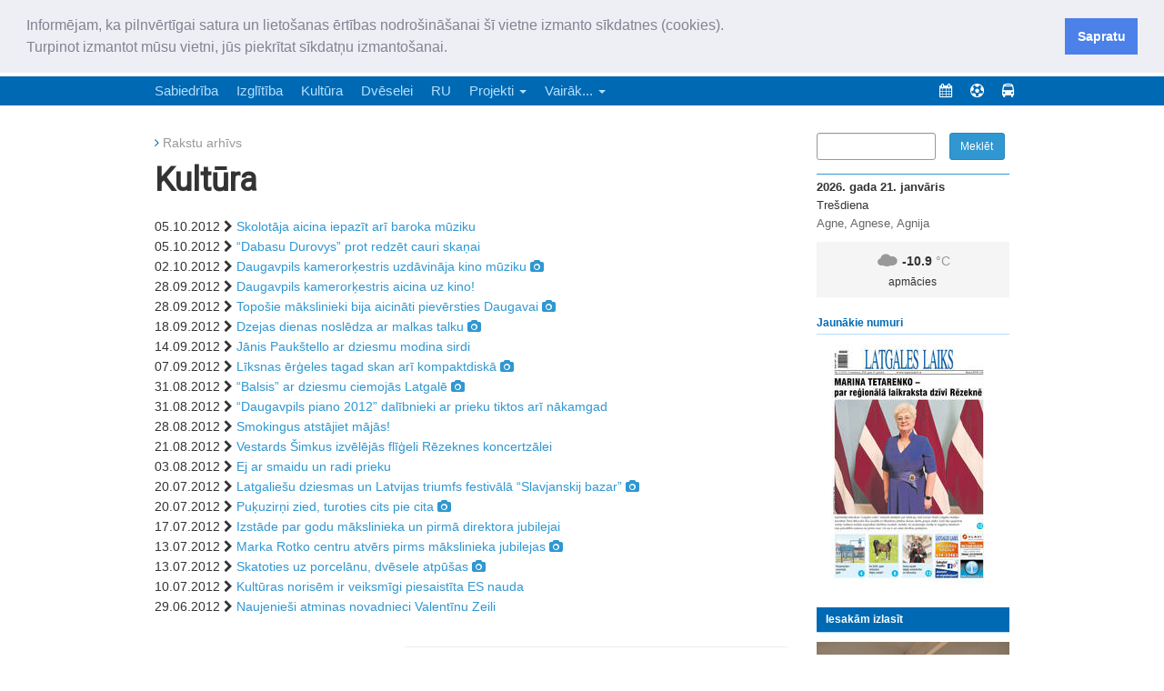

--- FILE ---
content_type: text/html; charset=UTF-8
request_url: https://latgaleslaiks.lv/lv/r/kultura?page=5
body_size: 5241
content:
<!DOCTYPE html>
<html lang="lv">
<head>
    <meta charset="utf-8">
    <meta http-equiv="X-UA-Compatible" content="IE=edge">
    <meta name="viewport" content="width=device-width, initial-scale=1">
    <meta name="csrf-token" content="iTvQVvcfbx8vNbFdnSkcXCBfP5CkOezVzJkjoMCu">
            <meta property="og:title" content="Latgales Laiks">
    <meta itemprop="name" content="Latgales Laiks">
    <meta property="og:type" content="article">
<meta property="og:site_name" content="Latgales Laiks">
        <title>
                Latgales Laiks
    </title>
    <link rel="shortcut icon" href="/favicon.ico">
    <link rel="stylesheet" type="text/css"
          href="https://fonts.googleapis.com/css?family=Roboto">
    <link href="/css/app.css?id=48a86e44cd7f7891dddf" rel="stylesheet">
<link
  href="https://cdn.jsdelivr.net/npm/shareon@2/dist/shareon.min.css"
  rel="stylesheet"
/>
    <!--[if lt IE 9]>
    <script src="https://oss.maxcdn.com/html5shiv/3.7.3/html5shiv.min.js"></script>
    <script src="https://oss.maxcdn.com/respond/1.4.2/respond.min.js"></script>
    <![endif]-->
</head>
<body>

<div class="container" id="supertop">
    <div class="row">
                <div class="col-md-12 supertop-text" style="line-height: normal">„Latgales Laiks” iznāk latviešu un krievu valodās visā Dienvidlatgalē un Sēlijā,<br> „Latgales Laiks” latviešu valodā aptver Daugavpils valstspilsētu, Augšdaugavas novadu un apkārtējos novadus un pilsētas.</div>
    </div>
</div>
<nav class="navbar navbar-default navbar-static-top" id="top-bar">
    <div class="container">
        <div class="navbar-header">
            <button type="button" class="navbar-toggle collapsed" data-toggle="collapse" data-target="#navbar"
                    aria-expanded="false" aria-controls="navbar">
            <span class="sr-only">Navigācija</span>
                <span class="icon-bar"></span>
                <span class="icon-bar"></span>
                <span class="icon-bar"></span>
            </button>
            <button type="button" class="navbar-toggle collapsed with-text" data-toggle="collapse" data-target="#navbar2"
                    aria-expanded="false" aria-controls="navbar">
                <span class="toggle-text">Sadaļas</span>
            </button>
            <a class="navbar-brand" href="/"><img src="https://latgaleslaiks.lv/images/logo.png" alt="Latgales Laiks"></a>
        </div>
        <div id="navbar" class="navbar-collapse collapse">
            <ul class="nav navbar-nav navbar-right">
                <li><a href="/abonesana/eversija" class="e-abonesana">e-abonēšana</a></li>
                <li><a href="/abonesana"><i class="fa fa-caret-right"></i> Abonēšana</a></li>
                <li><a href="/reklama"><i class="fa fa-caret-right"></i> Reklāma</a></li>
                <li><a href="/sludinajumi"><i class="fa fa-caret-right"></i> Sludinājumi</a></li>
                <li><a href="/pdf"><i class="fa fa-caret-right"></i> Arhīvs</a></li>
                <li><a href="/redakcija"><i class="fa fa-caret-right"></i> Kontakti</a></li>
                <li class="share-link facebook-link hidden-xs"><a href="https://www.facebook.com/LatgalesLaiks/"><i class="fa fa-facebook-square"></i></a></li>
                <li class="share-link hidden-xs"><a href="http://ok.ru/profile/590615554323/statuses"><i class="fa fa-odnoklassniki-square"></i></a></li>
                
                <li class="share-link visible-xs">
                    <a href="https://www.facebook.com/LatgalesLaiks/"><i class="fa fa-facebook-square"></i></a>
                    <a href="http://ok.ru/profile/590615554323/statuses"><i class="fa fa-odnoklassniki-square"></i></a>
                </li>
            </ul>
        </div><!--/.nav-collapse -->
    </div>
</nav><!-- Static navbar -->
<nav class="navbar navbar-inverse navbar-static-top" id="top-menu">
  <div class="container">
    <div id="navbar2" class="navbar-collapse collapse">
      <ul class="nav navbar-nav">
                  <li><a href="https://latgaleslaiks.lv/raksti/sabiedriba">Sabiedrība</a></li>
                  <li><a href="https://latgaleslaiks.lv/raksti/izglitiba">Izglītība</a></li>
                  <li><a href="https://latgaleslaiks.lv/raksti/kultura">Kultūra</a></li>
                  <li><a href="https://latgaleslaiks.lv/raksti/dveselei">Dvēselei</a></li>
                  <li><a href="https://latgaleslaiks.lv/raksti/ru">RU</a></li>
                <li class="dropdown">
          <a href="#" class="dropdown-toggle hidden-xs" data-toggle="dropdown" role="button" aria-haspopup="true"
             aria-expanded="false">Projekti <span class="caret"></span></a>
          <a href="#" class="visible-xs">Projekti <span class="caret"></span></a>
          <ul class="dropdown-menu">
                                          <li><a href="https://latgaleslaiks.lv/raksti/latgalisu-gazeta">Latgalīšu Gazeta</a></li>
                                                        <li><a href="https://latgaleslaiks.lv/raksti/rezeknes-apkaime-un-pilseta">Rēzeknes apkaime un pilsēta</a></li>
                                                                                                                                                                                          <li><a href="https://latgaleslaiks.lv/raksti/kaut-kas-lidzigs-etnobotanikai">Kaut kas līdzīgs etnobotānikai</a></li>
                                                                                                                                                                                                                                                                                                                                                                                                                                                                                                                                            <li><a href="https://latgaleslaiks.lv/raksti/attistita-latgale">Attīstīta Latgale</a></li>
                                                        <li><a href="https://latgaleslaiks.lv/raksti/selija-latgale-publiskie-ezeri">Sēlija, Latgale - publiskie ezeri</a></li>
                                                        <li><a href="https://latgaleslaiks.lv/raksti/latgale-stiprie-uznemigie-daritaji-2">Latgale - stiprie, uzņēmīgie darītāji</a></li>
                                                        <li><a href="https://latgaleslaiks.lv/raksti/robeznieki-latgales-stiprie-laudis">Robežnieki – Latgales stiprie ļaudis</a></li>
                                                        <li><a href="https://latgaleslaiks.lv/raksti/latgales-dziesmu-svetki-hronologijas-aspekts">LATGALES DZIESMU SVĒTKI: hronoloģijas aspekts</a></li>
                                                        <li><a href="https://latgaleslaiks.lv/raksti/latgale-stipras-saknes-latvija">Latgale - stipras saknes Latvijā</a></li>
                                                        <li><a href="https://latgaleslaiks.lv/raksti/drosa-latgale-drosa-latvija">Droša Latgale - droša Latvija</a></li>
                                                        <li><a href="https://latgaleslaiks.lv/raksti/energoresursi-latgale-kas-jazina-ikvienam">Energoresursi Latgalē: kas jāzina ikvienam!</a></li>
                                      <li role="separator" class="divider"></li>
            <li><a href="/projekti">Visi projekti...</a></li>
          </ul>
        </li>
        <li class="dropdown">
          <a href="#" class="dropdown-toggle hidden-xs" data-toggle="dropdown" role="button" aria-haspopup="true"
             aria-expanded="false">Vairāk... <span class="caret"></span></a>
          <a href="#" class="visible-xs">Vairāk... <span class="caret"></span></a>
          <ul class="dropdown-menu">
                                          <li><a href="https://latgaleslaiks.lv/raksti/sports">Sports</a></li>
                                                        <li><a href="https://latgaleslaiks.lv/raksti/noderigi">Noderīgi</a></li>
                                                        <li><a href="https://latgaleslaiks.lv/raksti/nauda">Nauda</a></li>
                                                        <li><a href="https://latgaleslaiks.lv/raksti/kriminalzinas">Drošība</a></li>
                                      <li role="separator" class="divider"></li>
            <li><a href="/projekti">Visi projekti...</a></li>
          </ul>
        </li>
      </ul>
      <ul class="nav navbar-nav navbar-right navbar-link-icons">
        <li><a href="/afisa" title="Afiša" data-toggle="tooltip" data-placement="bottom"><i
                class="fa fa-calendar"></i><span class="visible-xs-inline"> Afiša</span></a></li>
        <li><a href="/sports" data-toggle="tooltip" data-placement="bottom" title="Sporta kalendārs"><i
                class="fa fa-futbol-o"></i><span class="visible-xs-inline"> Sporta kalendārs</span></a></li>
        <li><a href="http://satiksme.daugavpils.lv/autobusu-kustibu-saraksts" data-toggle="tooltip"
               data-placement="bottom" title="Autobusu saraksts"><i class="fa fa-bus"></i><span
                class="visible-xs-inline"> Autobusu saraksts</span></a></li>
      </ul>
    </div><!--/.nav-collapse -->
  </div>
</nav>
<div class="container">
    <div class="mobile-today visible-xs visible-sm">
        <div class="row">
<div class="col-md-12 col-xs-6">
<div class="today">
    <div class="today__date">2026. gada 21. janvāris</div>
    <div class="today__dayofweek">Trešdiena</div>
    <div class="today__names">
                    Agne, Agnese, Agnija
            </div>
</div>
</div>
    <div class="col-md-12 col-xs-6">
    <div class="weather">
        <i class="owf owf-804"></i>
        <span class="temp">-10.9</span> <span class="temp-degr">°C</span>
        <br>
        <small>apmācies</small>
    </div>
    </div>
</div>    </div>
    <div class="row">
                <div id="main-content" class="col-md-9">
                    <ul class="page-breadcrumbs list-inline">
                <li>
            <i class="fa fa-angle-right"></i>
                            <a href="/lv">Rakstu arhīvs</a>
                    </li>
            </ul>
                            <h1 class="page-title">Kultūra</h1>
                <ul class="list-unstyled more-space">
            <li>
            05.10.2012
            <i class="fa fa-chevron-right"></i>
            <a href="https://latgaleslaiks.lv/lv/2012/10/5/53004">Skolotāja aicina iepazīt arī baroka mūziku</a>
                                </li>
            <li>
            05.10.2012
            <i class="fa fa-chevron-right"></i>
            <a href="https://latgaleslaiks.lv/lv/2012/10/5/53013">“Dabasu Durovys” prot redzēt cauri skaņai</a>
                                </li>
            <li>
            02.10.2012
            <i class="fa fa-chevron-right"></i>
            <a href="https://latgaleslaiks.lv/lv/2012/10/2/52998">Daugavpils kamerorķestris uzdāvināja kino mūziku</a>
                                        <a href="https://latgaleslaiks.lv/zinas"><i class="fa fa-camera space-left"></i></a>
                    </li>
            <li>
            28.09.2012
            <i class="fa fa-chevron-right"></i>
            <a href="https://latgaleslaiks.lv/lv/2012/9/28/52964">Daugavpils kamerorķestris aicina uz kino!</a>
                                </li>
            <li>
            28.09.2012
            <i class="fa fa-chevron-right"></i>
            <a href="https://latgaleslaiks.lv/lv/2012/9/28/52965">Topošie mākslinieki bija aicināti pievērsties Daugavai</a>
                                        <a href="https://latgaleslaiks.lv/zinas"><i class="fa fa-camera space-left"></i></a>
                    </li>
            <li>
            18.09.2012
            <i class="fa fa-chevron-right"></i>
            <a href="https://latgaleslaiks.lv/lv/2012/9/18/52899">Dzejas dienas noslēdza ar malkas talku</a>
                                        <a href="https://latgaleslaiks.lv/zinas"><i class="fa fa-camera space-left"></i></a>
                    </li>
            <li>
            14.09.2012
            <i class="fa fa-chevron-right"></i>
            <a href="https://latgaleslaiks.lv/lv/2012/9/14/52849">Jānis Paukštello ar dziesmu modina sirdi</a>
                                </li>
            <li>
            07.09.2012
            <i class="fa fa-chevron-right"></i>
            <a href="https://latgaleslaiks.lv/lv/2012/9/7/52808">Līksnas ērģeles tagad skan arī kompaktdiskā</a>
                                        <a href="https://latgaleslaiks.lv/zinas"><i class="fa fa-camera space-left"></i></a>
                    </li>
            <li>
            31.08.2012
            <i class="fa fa-chevron-right"></i>
            <a href="https://latgaleslaiks.lv/lv/2012/8/31/52757">“Balsis” ar dziesmu ciemojās Latgalē</a>
                                        <a href="https://latgaleslaiks.lv/zinas"><i class="fa fa-camera space-left"></i></a>
                    </li>
            <li>
            31.08.2012
            <i class="fa fa-chevron-right"></i>
            <a href="https://latgaleslaiks.lv/lv/2012/8/31/52759">“Daugavpils piano 2012” dalībnieki ar prieku tiktos arī nākamgad</a>
                                </li>
            <li>
            28.08.2012
            <i class="fa fa-chevron-right"></i>
            <a href="https://latgaleslaiks.lv/lv/2012/8/28/52748">Smokingus atstājiet mājās!</a>
                                </li>
            <li>
            21.08.2012
            <i class="fa fa-chevron-right"></i>
            <a href="https://latgaleslaiks.lv/lv/2012/8/21/52690">Vestards Šimkus izvēlējās flīģeli Rēzeknes koncertzālei</a>
                                </li>
            <li>
            03.08.2012
            <i class="fa fa-chevron-right"></i>
            <a href="https://latgaleslaiks.lv/lv/2012/8/3/52526">Ej ar smaidu un radi prieku</a>
                                </li>
            <li>
            20.07.2012
            <i class="fa fa-chevron-right"></i>
            <a href="https://latgaleslaiks.lv/lv/2012/7/20/52422">Latgaliešu dziesmas un Latvijas triumfs festivālā “Slavjanskij bazar”</a>
                                        <a href="https://latgaleslaiks.lv/zinas"><i class="fa fa-camera space-left"></i></a>
                    </li>
            <li>
            20.07.2012
            <i class="fa fa-chevron-right"></i>
            <a href="https://latgaleslaiks.lv/lv/2012/7/20/52421">Puķuzirņi zied, turoties cits pie cita</a>
                                        <a href="https://latgaleslaiks.lv/zinas"><i class="fa fa-camera space-left"></i></a>
                    </li>
            <li>
            17.07.2012
            <i class="fa fa-chevron-right"></i>
            <a href="https://latgaleslaiks.lv/lv/2012/7/17/52398">Izstāde par godu mākslinieka un pirmā direktora jubilejai</a>
                                </li>
            <li>
            13.07.2012
            <i class="fa fa-chevron-right"></i>
            <a href="https://latgaleslaiks.lv/lv/2012/7/13/52382">Marka Rotko centru atvērs pirms mākslinieka jubilejas</a>
                                        <a href="https://latgaleslaiks.lv/zinas"><i class="fa fa-camera space-left"></i></a>
                    </li>
            <li>
            13.07.2012
            <i class="fa fa-chevron-right"></i>
            <a href="https://latgaleslaiks.lv/lv/2012/7/13/52386">Skatoties uz porcelānu, dvēsele atpūšas</a>
                                        <a href="https://latgaleslaiks.lv/zinas"><i class="fa fa-camera space-left"></i></a>
                    </li>
            <li>
            10.07.2012
            <i class="fa fa-chevron-right"></i>
            <a href="https://latgaleslaiks.lv/lv/2012/7/10/52363">Kultūras norisēm ir veiksmīgi piesaistīta ES nauda</a>
                                </li>
            <li>
            29.06.2012
            <i class="fa fa-chevron-right"></i>
            <a href="https://latgaleslaiks.lv/lv/2012/6/29/52296">Naujenieši atminas novadnieci Valentīnu Zeili</a>
                                </li>
    </ul>

<div>
    <ul class="pagination ll-pagination pull-right">
        
                    <li><a href="https://latgaleslaiks.lv/lv/r/kultura?page=4" rel="prev">&laquo;</a></li>
        
        
                    
            
            
                                                                        <li><a href="https://latgaleslaiks.lv/lv/r/kultura?page=1">1</a></li>
                                                                                <li><a href="https://latgaleslaiks.lv/lv/r/kultura?page=2">2</a></li>
                                                                                <li><a href="https://latgaleslaiks.lv/lv/r/kultura?page=3">3</a></li>
                                                                                <li><a href="https://latgaleslaiks.lv/lv/r/kultura?page=4">4</a></li>
                                                                                <li class="active"><span>5</span></li>
                                                                                <li><a href="https://latgaleslaiks.lv/lv/r/kultura?page=6">6</a></li>
                                                                                <li><a href="https://latgaleslaiks.lv/lv/r/kultura?page=7">7</a></li>
                                                                                <li><a href="https://latgaleslaiks.lv/lv/r/kultura?page=8">8</a></li>
                                                                    
                            <li class="disabled"><span>...</span></li>
            
            
                                
            
            
                                                                        <li><a href="https://latgaleslaiks.lv/lv/r/kultura?page=54">54</a></li>
                                                                                <li><a href="https://latgaleslaiks.lv/lv/r/kultura?page=55">55</a></li>
                                                        
        
                    <li><a href="https://latgaleslaiks.lv/lv/r/kultura?page=6" rel="next">&raquo;</a></li>
            </ul>

</div>
    </div>
    <div class="col-md-3">
        <div class="sidebar-search">
    <form action="https://latgaleslaiks.lv/meklet" method="GET" class="form-inlinex">
        <div class="row">
            <div class="col-xs-8">
                <div class="form-group">
                    <input type="text" name="q" class="form-control input-sm">
                </div>
            </div>
            <input type="submit" value="Meklēt" class="btn btn-sm btn-primary col-xs-3">
        </div>
    </form>
</div>
<div class="hidden-xs hidden-sm">
<div class="row">
<div class="col-md-12 col-xs-6">
<div class="today">
    <div class="today__date">2026. gada 21. janvāris</div>
    <div class="today__dayofweek">Trešdiena</div>
    <div class="today__names">
                    Agne, Agnese, Agnija
            </div>
</div>
</div>
    <div class="col-md-12 col-xs-6">
    <div class="weather">
        <i class="owf owf-804"></i>
        <span class="temp">-10.9</span> <span class="temp-degr">°C</span>
        <br>
        <small>apmācies</small>
    </div>
    </div>
</div></div>
<div class="sidebar-panel">
    <div class="sidebar-panel__header">
        <h3>Jaunākie numuri</h3>
    </div>
    <div class="cover-slider">
        <div>
            <a href="/pdf/20260115lv"><img
                        src="/storage/covers/lv/2026-01-15.jpg" alt=""></a>
        </div>
        <div>
            <a href="/pdf/20260115ru"><img
                        src="/storage/covers/ru/2026-01-15.jpg" alt=""></a>
        </div>
    </div>
</div>



<div class="sidebar-panel">
    <div class="sidebar-panel__header sidebar-picture__header">
      <h3>Iesakām izlasīt</h3>
    </div>

          <div class="">
        <a href="https://latgaleslaiks.lv/raksti/2026-01-15-latgalu-seta-aicina-ciemos"><img
              src="https://latgaleslaiks.lv/storage/photos/medium/90f3d06c48746e6bd351f64cd899ef0e2179de7e.jpg" alt=""
              class="img-responsive"></a>
      </div>
        <div class="" style="margin-bottom: 30px;">
      <h4 style="font-size: "><a href="https://latgaleslaiks.lv/raksti/2026-01-15-latgalu-seta-aicina-ciemos">Latgaļu sēta aicina ciemos</a>
              </h4>
    </div>
  </div>

<div class="sidebar-panel">
    
        
    
    <ul class="list-unstyled sidebar__menu">
        
            
            
        
        
            
        
            
        
        <li>
            <a href="/afisa">Afiša</a>
        </li>
        <li>
            <a href="/sports">Sporta kalendārs</a>
        </li>
        <li>
            <a href="/hronika">Latgales hronika</a>
        </li>
        <li>
            <a href="https://latgaleslaiks.lv/horoskops">Horoskops</a>
        </li>
        <li>
            <a href="https://latgaleslaiks.lv/inmemoriam">Sēru vēstis</a>
        </li>
        <li>
            <a href="/nva-vakances">Darba meklētājiem</a>
        </li>
        <li>
            <a href="http://satiksme.daugavpils.lv/autobusu-kustibu-saraksts">Autobusu saraksts</a>
        </li>
        <li>
            <a href="https://latgaleslaiks.lv/virtuve">Virtuve</a>
        </li>
    </ul>
</div>

<div class="sidebar-articles">
          <div class="sidebar-article">

          <a href="https://latgaleslaiks.lv/raksti/2026-01-21-triki-un-padomi-ko-izmanto-pieredzejusi-speletaji">
                        <img
                src="https://latgaleslaiks.lv/storage/photos/medium/c8f2d459635e1b33d9804d598ff6d82596b576bd.jpg" alt=""
                class="img-responsive">
                        <h4>Triki un padomi, ko izmanto pieredzējuši spēlētāji</h4>
          </a>
      </div>
          <div class="sidebar-article">

          <a href="https://latgaleslaiks.lv/raksti/2026-01-21-ka-pasutit-auto-rezerves-dalas-interneta-ar-parliecibu-par-saderibu">
                        <img
                src="https://latgaleslaiks.lv/storage/photos/medium/4a1495b34fef67a5d9a478241be67724b83cf9bb.jpg" alt=""
                class="img-responsive">
                        <h4>Kā pasūtīt auto rezerves daļas internetā ar pārliecību par saderību</h4>
          </a>
      </div>
      </div>




<div class="banner">
    <form action="/katalogs" method="get" class="search-2 clearfix">
        <input type="text" maxlength="50" name="pro" value="" placeholder="Uzņēmums, prece, pakalpojums...">
        <button type="submit"></button><img src="//pilseta24.lv/images/sadarbiba-ar-daugavpils24lv.png" alt="" style="width:99px;height:32px;">
    </form>
</div>

<iframe title="Latviesi.com news and events" src="https://www.latviesi.com/iframe?region=&amp;type=jaunumi,piedavajumi,video-galerijas&amp;limit=12&amp;offset=0" width="100%" style="width:100%; padding:0; border:0; height:600px;">
</iframe>

    </div>
    </div>
</div>

<footer class="footer">
    <div class="container">
        <div class="pull-right">
            © Latgales Laiks 2000–2026
            <br>
            <a href="/privatuma-politika" class="privacy-link">Privātuma politika</a>
            <br>
            <a href="/etikas-kodekss" class="privacy-link">Ētikas kodekss</a>
        </div>
        Mājas lapas jaunā versija veidota ar Valsts kultūrkapitāla fonda finansiālo atbalstu.<br>
        «Latgales Laiks» materiālu pārpublicēšana bez rakstiskas atļaujas stingri aizliegta.
    </div>
</footer>

<script src="/js/manifest.js?id=01c8731923a46c30aaed"></script>
<script src="/js/vendor.js?id=37a80a2dd4b09d2762fa"></script>
<script src="/js/app.js?id=e86186a6a788811ed4f9"></script>
<!-- Global site tag (gtag.js) - Google Analytics -->
<script async src="https://www.googletagmanager.com/gtag/js?id=UA-52989732-1"></script>
<script>
  window.dataLayer = window.dataLayer || [];
  function gtag(){dataLayer.push(arguments);}
  gtag('js', new Date());
  gtag('config', 'UA-52989732-1', {
   'cookie_domain': 'none'
  });
</script>
<script>
var FBTOKEN = "EAAEzyUjW2ZCMBAKXgeFhZC3MLZChVvbUy1dzfrtPK5w9UygrHwZCrXnmj8ZB6lpEH3bdZA1ujqMRRP9U0EhGn56aib0FBfhTyYBVrnmo9KIkYfU4TOQhyEJsZAC3O0onltWvhKle92GWNzrlQfksvys5il7PBlxgt3xa2DhumcR4QZDZD";
</script>
<script
  src="https://cdn.jsdelivr.net/npm/shareon@2/dist/shareon.iife.js"
  defer
  init
></script>
</body>
</html>

--- FILE ---
content_type: image/svg+xml
request_url: https://latviesi-static.s3.eu-central-1.amazonaws.com/logoWhite.svg
body_size: 4353
content:
<svg xmlns="http://www.w3.org/2000/svg" viewBox="0 0 371.29 61.54"><defs><style>.cls-1{fill:#FFFFFF;}</style></defs><path class="cls-1" d="M231.19,8.17c-2.92-1.14-6.62.63-8.27,3.95s-.61,6.94,2.31,8.08,6.63-.62,8.27-3.94S234.12,9.31,231.19,8.17Z" transform="translate(-4.24 -4.68)"/><path class="cls-1" d="M245.08,52c-2.93-1.14-6.63.62-8.27,3.94s-.61,6.94,2.31,8.08,6.62-.63,8.26-4S248,53.16,245.08,52Z" transform="translate(-4.24 -4.68)"/><path class="cls-1" d="M223.27,57.46c-3.07,0-1.8-3.73-1.31-5.38,2.21-7.37,7.31-24.43,7.65-25.57H219.49A47.41,47.41,0,0,1,206.57,41.2L206,26.51H194.9a80.26,80.26,0,0,1-7.6,17.89c-4.32,7.35-9.91,13.82-14.79,13.82-4.18,0-5.73-3.13-5.29-8.46,12.19-3.75,18.92-13.21,18.45-19.39A5.31,5.31,0,0,0,180,25.19c-12.92,0-23.15,14.21-23.41,25.54-2,3.5-4.75,6.72-7.06,6.72-3.07,0-1.8-3.73-1.31-5.38,2.32-7.74,7.58-25.35,7.65-25.57H145.73l-2.12,7.05c-2.85,7.87-6.53,12.67-10,12.67a2.91,2.91,0,0,1-1.08-.17l0,0c4.52-8.72,5.61-16.94,4-19.55a2.35,2.35,0,0,0-2-1.21c-3.93,0-7.18,10.72-7.18,16.19a10.76,10.76,0,0,0,1.07,5.12c-2.16,3.87-6.66,10.88-9.84,10.88s-1.8-3.73-1.31-5.38c2.23-7.45,7.33-24.52,7.65-25.57H114.82L109.45,44.4C106.56,54,102,57.46,99.87,57.46c-3.07,0-1.8-3.73-1.31-5.38,2.54-8.48,5.1-17,7.63-25.51h6l1-3.35h-6l4.34-14.54H101.43L97.07,23.22H92l-1,3.35h5.11L90.72,44.4c-3,10-7.88,13.06-9.62,13.06-3.07,0-1.8-3.72-1.31-5.37,2.32-7.74,7.58-25.34,7.65-25.56H77.32l-.85,2.83c-1.1-2.91-3.07-4.17-5.62-4.17-8.84,0-21.31,14-21.31,30,0,.39,0,.76,0,1.13a11.68,11.68,0,0,1-5.81,1.56A23.63,23.63,0,0,1,33.56,55a30.47,30.47,0,0,0,5.06-9.89l1.7-5.71C52.5,35.22,61.63,20.2,60.93,11.89c-.38-4.52-3.39-7.21-8.05-7.21-11.71,0-18.47,15.87-20.69,24.13L25.49,51.2A21.21,21.21,0,0,0,14.83,48C7.56,48,4.24,51.92,4.24,55.58s3.1,8.13,11.83,8.13a23.3,23.3,0,0,0,11-3c3.16,2.65,7.58,5.48,12.14,5.48s8.71-3,11.47-6a7.84,7.84,0,0,0,7.23,4.14c4.2,0,8.64-4,11.13-7.13.09,3.61,1.62,7.2,7.44,7.2,4,0,8.1-3.19,11.32-7.2.09,3.61,1.62,7.2,7.44,7.2,4,0,8.07-3.17,11.29-7.16.1,3.6,1.65,7.16,7.44,7.16,7.51,0,14.47-11.09,16.95-15.39a6.14,6.14,0,0,0,2.69.58,8.58,8.58,0,0,0,6-2.62l-.88,2.93c-.23.78-5.21,14.51,6.17,14.51,4.38,0,8.83-3.79,12.17-8.3.89,4.14,3.3,8.3,9.5,8.3,8,0,13.48-5.25,17-9.07,5.15-5.53,9.85-14.08,13-23l.54,15.23c-5.31,3.32-9.42,6-9.42,10.24,0,3.86,3,6.55,7.34,6.55,7.58,0,12.4-5.92,11.77-19.15a58.75,58.75,0,0,0,9.69-8.64l-4,13.29c-.23.78-5.21,14.51,6.17,14.51,5,0,10.08-4.93,13.5-10.22l-2.8-1.81C227.48,55.17,225.21,57.46,223.27,57.46ZM180,28.77c3.27,0,2.12,4.42,1.39,6-1.85,3.95-6.35,8.68-13.56,11.3C169.77,37.61,175.65,28.77,180,28.77ZM47.48,18.17c1.89-3.62,3.46-6.88,6.47-6.88,5.89,0,.1,16-12,22.71C42.59,31.73,45.76,21.48,47.48,18.17ZM14.68,59.1c-7.37,0-8.48-6.55-.86-6.55a13.63,13.63,0,0,1,8.64,3.61S20.34,59.1,14.68,59.1ZM73.36,39.74c-.78,2.85-1.66,5.53-2.24,7.44-1.41,3.8-4.35,9.12-7.52,9.12C56.18,56.31,65,30,71.85,30,74.78,30,74.59,35.25,73.36,39.74Zm120,19.35c-1.33,0-2.46-1.57-1.29-3.49.79-1.3,4-3.43,5.12-4.12v0C197.31,54,197.07,59.09,193.39,59.09Z" transform="translate(-4.24 -4.68)"/><path class="cls-1" d="M151.48,20.19c2.91,1.15,6.63-.62,8.27-3.94s.61-6.94-2.31-8.08-6.62.63-8.27,3.95S148.55,19.05,151.48,20.19Z" transform="translate(-4.24 -4.68)"/><path class="cls-1" d="M372.76,52.36c-1.85,2.81-4.12,5.09-6.06,5.09-3.07,0-1.81-3.73-1.32-5.38l5.17-17.3c1.43-4,1-9.58-5.52-9.58-4.37,0-9.18,3.61-12.61,7.1.42-3.48-.9-7.1-6.11-7.1-4.28,0-9,3.46-12.39,6.88l1.66-5.57h-10.1l-1.4,4.66C322.32,37,319,46.68,312.52,48.08a38.33,38.33,0,0,0,2.68-13.38c0-5.28-2.77-9.51-7.68-9.51-11.13,0-20.69,13.41-22.09,23.53-4.08,5.76-8.46,9.5-12,9.5-1.32,0-5.35,0-5.35-6.86,0-9.36,7.67-24,13.77-22.65C275.1,34,277,40.4,280.59,40.4c3.35,0,5.76-3.25,6.22-7.65.22-2.12-.42-7.56-6.66-7.56-12.84,0-22.68,15.75-22.68,26,0,4.79,1.17,13.2,10,13.2,8,0,13.49-5.24,17-9l-.07,0c.33-.36.66-.74,1-1.12.55,4.64,2.68,10.14,9.81,10.14,6.6,0,12.17-5.64,15.74-12.79A11.38,11.38,0,0,0,319,48.12l-4.48,15h10.11l5.79-19.36c1.2-3.93,4.08-9.95,8.85-9.95,1.49,0,2.34,1.15,1.82,3.05l-7.86,26.26h10.11l5.8-19.39c1.26-4.1,4-9.92,8.84-9.92,1.51,0,2.36,1.07,1.82,3.05l-4.57,15.26c-1,4.07-3.13,12.32,6.06,12.32,6.08,0,11-5.26,14.21-10.25ZM307,38.65a9.91,9.91,0,0,0-2.17,6.15c0,2.67,1,4.77,2.72,5.89-2.22,4.22-5.07,7.41-7.9,7.41-2,0-3.85-1.7-3.85-6.74,0-8.82,6-21.38,12.73-21.38,2.35,0,3.29,2.38,3.24,5.75A8.15,8.15,0,0,0,307,38.65Z" transform="translate(-4.24 -4.68)"/></svg>

--- FILE ---
content_type: application/javascript
request_url: https://www.latviesi.com/static/js/23.1cb7a6dd.chunk.js
body_size: 20099
content:
(this["webpackJsonp@latviesi/client"]=this["webpackJsonp@latviesi/client"]||[]).push([[23],{1199:function(e,t,n){"use strict";n.r(t);var a=n(9),i=n(0),r=n.n(i),c=n(19),o=n(5),l=n(35),s=n(17),u=n(16),d=n(27),j=n(40),b=n(2),m=n.n(b),f=n(370),g=n(291),h=n(10),p=n(44),O=n(43),v=n(136),x=n(64),y=n(88),w=n(26),k=n(118),z=n(90),P=n(399),C=n(3),A=w.b.div({"&&&":{display:"flex",justifyContent:"space-between",marginBottom:"1em",marginTop:"0",flexWrap:"wrap",".image":{marginTop:"auto",paddingBottom:"0.6em"},".button":{alignSelf:"flex-end",marginLeft:"auto"}}}),S=function(e){var t=e.showMapButton,n=e.toggleMapView,a=e.mapView,i=Object(y.a)().t,r=Object(P.a)(425),c=a?"grid layout":"map",o="EventMap";return r&&a?o="GridList":r?o="Map":a&&(o="EventGridList"),Object(C.jsxs)(A,{children:[Object(C.jsx)(v.a,{src:z.g,alt:"logo",href:"https://www.latviesi.com",target:"_blank",width:"120px"}),t&&Object(C.jsxs)(k.a,{variant:k.b.basic,onClick:n,id:o,children:[Object(C.jsx)(x.a,{name:c}),i(o)]})]})},L=n(421),T=function(e){var t=e.query,n=Object(i.useState)([]),r=Object(l.a)(n,2),c=r[0],s=r[1];return Object(i.useEffect)((function(){var e=function(){var e=Object(o.a)(m.a.mark((function e(){var n;return m.a.wrap((function(e){for(;;)switch(e.prev=e.next){case 0:return e.next=2,Object(g.a)(Object(a.a)(Object(a.a)({},t),{},{limit:150}));case 2:n=e.sent,s(n.items);case 4:case"end":return e.stop()}}),e)})));return function(){return e.apply(this,arguments)}}();e()}),[c,t]),Object(C.jsx)("div",{children:Object(C.jsx)(L.a,{events:c})})},I=n(484),R=n(29),N=n(117),E=n(18),M=Object(w.b)(v.a)({"&&&":{marginLeft:"1em"}}),F=Object(w.b)(v.a)({"&&&":{alignSelf:"center",marginRight:"auto"}}),B=w.b.div({"&&&":{marginLeft:"auto"}}),q=w.b.div({"&&&":{display:"flex",justifyContent:"center",alignItems:"center",flexWrap:"wrap"}}),U=function(){var e=Object(y.a)().t,t=Object(c.i)().search,n=Object(i.useMemo)((function(){return null===t||void 0===t?void 0:t.split("&").find((function(e){return e.includes("liaa")}))}),[t]);return Object(C.jsxs)(I.c,{children:[Object(C.jsx)(I.a,{children:Object(C.jsx)(I.b,{circular:!0,icon:"angle up",floated:"right",id:"scrollToTopButton",onClick:R.r})}),Object(C.jsx)(I.d,{children:Object(C.jsxs)(q,{children:[Object(C.jsx)(F,{src:z.h,size:"small",alt:"logo",inline:!0,href:"https://www.latviesi.com",target:"_blank"}),n&&Object(C.jsxs)(B,{children:[Object(C.jsx)(N.a,{type:E.p.title1,color:"gray",as:"span",children:e("sponsoredBy")}),Object(C.jsx)(M,{href:"https://www.liaa.gov.lv/",target:"_blank",src:z.e,width:"400px",alt:"logo",inline:!0})]})]})})]})},D=n(351);var W,H,G,V=n(441),X=n(284),Y=function(e){var t=e.query,n=e.onlyEvents;if(0===t.events.length)return Object(C.jsx)(C.Fragment,{});var a=X.c.post;return n&&(a=X.c.calendar),Object(C.jsx)(C.Fragment,{children:Object(C.jsx)(V.a,{newTab:!0,queryResult:t,cardType:a,columns:4})})},Z=(n(911),O.c.div({minHeight:"85vh",margin:"2em",marginTop:"1em",overflowY:"hidden",overflowX:"hidden",".ui.stackable.grid":{marginLeft:"-1rem!important",marginRight:"-1rem!important"},"@media only screen and (max-width:320px)":{margin:"1em",marginTop:"1em",".column":{paddingTop:"0.5rem!important",paddingBottom:"0.5rem!important"}}})),J=function(e){Object(d.a)(n,e);var t=Object(j.a)(n);function n(){var e;Object(s.a)(this,n);for(var i=arguments.length,r=new Array(i),c=0;c<i;c++)r[c]=arguments[c];return(e=t.call.apply(t,[this].concat(r))).state={queryResult:[],count:0,loading:!0,error:!1,query:f.a,language:p.a.latvian,events:[],mapView:!1},e.handleFilter=function(t){Promise.all([Object(g.a)(t)]).then((function(n){var i=Object(l.a)(n,1)[0];e.setState((function(e){return Object(a.a)(Object(a.a)({},e),{},{queryResult:i.items,query:t,loading:!1})}))})).catch((function(){e.setState((function(e){return Object(a.a)(Object(a.a)({},e),{},{query:f.a,loading:!1,error:!0})}))}))},e.handleNextPage=function(){var t=Object(o.a)(m.a.mark((function t(n){var a,i,r,c,o,l;return m.a.wrap((function(t){for(;;)switch(t.prev=t.next){case 0:a=e.state.query,i=a.offset,r=a.limit,c=r,n&&(c=-r),(o=i+c)<0&&(o=0),(l=c)<12&&(l=r),a.offset=o,a.limit=l,e.handleFilter(a);case 11:case"end":return t.stop()}}),t)})));return function(e){return t.apply(this,arguments)}}(),e}return Object(u.a)(n,[{key:"componentDidMount",value:function(){var e,t=this,n=this.props,i=n.location,r=n.locale,c=i.search.substr(1,window.location.search.length),o=(null===c||void 0===c?void 0:c.split("&"))||[],s=Object(f.b)(o);this.setState((function(e){return Object(a.a)(Object(a.a)({},e),{},{loading:!0,error:!1})}));var u=p.a.latvian;(null===(e=s.lng)||void 0===e?void 0:e.toUpperCase())===p.a.english&&(u=p.a.english,r.setLocale(p.a.english)),Promise.all([Object(g.a)(s),Object(g.b)(s)]).then((function(e){var n=Object(l.a)(e,2),i=n[0],r=n[1];t.setState((function(e){return Object(a.a)(Object(a.a)({},e),{},{queryResult:i.items,events:i.items.filter((function(e){return e.type===h.g.events})),query:s,loading:!1,count:r,language:u})}))})).catch((function(){t.setState((function(e){return Object(a.a)(Object(a.a)({},e),{},{query:f.a,loading:!1,error:!0})}))}))}},{key:"render",value:function(){var e=this,t=this.state,n=t.events,i=t.queryResult,r=t.mapView,c=t.loading,o=t.error,l=t.count,s=t.query,u=s.type,d=s.showAllRecords,j=s.offset,b=s.limit,m={handleNextPage:this.handleNextPage,handlePrevPage:this.handleNextPage,loading:c,error:o,validQuery:!0,events:i,count:l,disableNextPage:j+b>=l,disablePrevPage:0===j,showAllRecords:"true"===d},f=!1;return u&&u.length>0&&u[0]===h.g.events&&(f=!0),Object(C.jsxs)("div",{children:[Object(C.jsxs)(Z,{children:[Object(C.jsx)(S,{showMapButton:n.length>0||f,mapView:r,toggleMapView:function(){return e.setState((function(e){return Object(a.a)(Object(a.a)({},e),{},{mapView:!r})}))}}),r?Object(C.jsx)(T,{query:s}):Object(C.jsx)(Y,{query:m,onlyEvents:f})]}),Object(C.jsx)(U,{})]})}}]),n}(i.Component),Q=(W=J,function(e){var t=Object(c.i)(),n=Object(D.a)().locale;return Object(C.jsx)(W,Object(a.a)(Object(a.a)({},e),{},{location:t,locale:n}))}),K=n(148),_=function(e){var t=e.href;return Object(i.useEffect)((function(){t&&window.location.replace(t)}),[t]),Object(C.jsx)("div",{})},$=n(91),ee=n(489),te=Object(O.c)(ee.a)(H||(H=Object($.a)(["\n  flex: 1 0 auto;\n"]))),ne=O.c.div(G||(G=Object($.a)(["\n  display: flex;\n  flex-direction: column;\n  min-height: 80vh;\n"]))),ae=[h.f.forCompanies,h.f.forOrganizations],ie=function(e){var t=e.children,n=Object(c.i)().pathname,a=Object(c.k)("/profesionali/:slug/:subPage?");return new RegExp(ae.join("|")).test(n)||null!==a&&void 0!==a&&a.isExact?Object(C.jsx)(C.Fragment,{children:t}):Object(C.jsx)(ne,{children:Object(C.jsx)(te,{children:t})})},re=n(81),ce=n.n(re),oe=n(163),le=n(295),se=(n(912),n(290)),ue=r.a.lazy((function(){return n.e(85).then(n.bind(null,542))})),de=r.a.lazy((function(){return Promise.all([n.e(3),n.e(4),n.e(13),n.e(8),n.e(34)]).then(n.bind(null,624))})),je=r.a.lazy((function(){return n.e(81).then(n.bind(null,406))})),be=r.a.lazy((function(){return n.e(78).then(n.bind(null,544))})),me=r.a.lazy((function(){return Promise.all([n.e(3),n.e(4),n.e(13),n.e(8),n.e(56)]).then(n.bind(null,480))}));t.default=function(){var e=Object(oe.b)(),t=e.loading,n=e.slugs,r=Object(D.a)().locale.currentLocale;return ce.a.locale(r),Object(C.jsx)(i.Suspense,{fallback:Object(C.jsx)(se.a,{}),children:Object(C.jsx)(ue,{children:Object(C.jsxs)(c.e,{children:[Object(C.jsx)(c.c,{exact:!0,path:"/iframe",component:Q}),!t&&Object(C.jsx)(c.c,{exact:!0,path:n.map((function(e){return"/".concat(e.name,"/:page?")})),component:de}),Object(C.jsx)(c.c,{exact:!0,path:"/3x3filma",component:function(){return Object(C.jsx)(c.b,{to:"/video-galerijas/dokumentala-filma-trisreiztris-pasaules-latviesu-gimenu-kustiba-skatama-latviesiem-visa-pasaule"})}}),Object(C.jsx)(c.c,{exact:!0,path:"/aptauja",component:function(){return Object(C.jsx)(_,{href:"https://aptauja.migracija.lv/index.php?r=survey/index&sid=655578&lang=lv&ref=lc"})}}),le.u.map((function(e){return Object(C.jsx)(c.b,{exact:!0,from:e[0],to:e[1]},"".concat(e[0],"-").concat(e[1]))})),Object(C.jsx)(c.c,Object(a.a)({exact:!0},le.B)),Object(C.jsx)(c.c,Object(a.a)({exact:!0},le.x)),Object(C.jsx)(c.c,{children:Object(C.jsxs)(me,{children:[Object(C.jsx)(ie,{children:Object(C.jsx)(K.a,{main:!0,children:Object(C.jsx)(i.Suspense,{fallback:Object(C.jsx)(se.a,{}),children:Object(C.jsxs)(c.e,{children:[Object(C.jsx)(c.c,Object(a.a)({},le.t)),Object(C.jsx)(c.c,{path:"/registreties",component:le.l.component}),le.g.map((function(e){return Object(i.createElement)(c.c,Object(a.a)(Object(a.a)({exact:!0},e),{},{key:e.name}))})),Object(C.jsx)(c.c,{component:je})]})})})}),Object(C.jsx)(be,{})]})})]})})})}},281:function(e,t,n){"use strict";var a=n(9),i=n(139),r=(n(0),n(19)),c=n(118),o=n(3),l=["to","children","state","onClick"];t.a=function(e){var t=e.to,n=e.children,s=e.state,u=e.onClick,d=Object(i.a)(e,l),j=Object(r.h)();return Object(o.jsx)(c.a,Object(a.a)(Object(a.a)({onClick:function(e){u&&u(e),t&&j.push(t,s)}},d),{},{children:n}))}},286:function(e,t,n){"use strict";var a=n(9),i=n(139),r=(n(0),n(798)),c=n(43),o=n(3),l=["children"],s=["stackable","doubling"],u=Object(c.c)(r.a)({"&&&":{"@media only screen and (max-width: 991px) and (min-width: 501px)":{".column":{width:"50%!important"}},"@media only screen and (max-width: 500px)":{".column":{width:"100%!important"}}}});t.a=function(e){var t=e.children,n=Object(i.a)(e,l),r=(n.stackable,n.doubling,Object(i.a)(n,s));return Object(o.jsx)(u,Object(a.a)(Object(a.a)({},r),{},{children:t}))}},288:function(e,t,n){"use strict";n(0);var a=n(1204),i=n(310),r=n(298),c=n(284),o=n(3);t.a=function(e){var t=e.type,n=r.b.aspect16to9;return t===c.c.calendar?n=r.b.aspect4to3:t===c.c.gallery&&(n=r.b.aspect1to1),Object(o.jsx)("div",{children:Object(o.jsxs)(a.a,{fluid:!0,children:[Object(o.jsx)(i.d,{aspectRatio:n}),Object(o.jsxs)(a.a.Paragraph,{children:[Object(o.jsx)(a.a.Line,{}),Object(o.jsx)(a.a.Line,{}),Object(o.jsx)(a.a.Line,{}),Object(o.jsx)(a.a.Line,{})]})]})})}},289:function(e,t,n){"use strict";n.d(t,"b",(function(){return a}));n(0);var a,i=n(26),r=n(117),c=n(3);!function(e){e.emphasize="emphasize",e.default="default"}(a||(a={}));var o=i.b.div((function(e){var t=e.type,n=e.shrink,i=e.theme;return{margin:n?"0 0 ".concat(i.space[2]," 0"):"".concat(i.space[2]," 0 ").concat(i.space[4]," 0"),paddingBottom:"0.5em",borderBottom:"2px solid ".concat(i.palette.mono.dark),width:"fit-content",borderColor:t===a.emphasize?i.palette.primary.main:"none"}})),l=function(e){var t=e.children,n=e.type,a=e.shrink,i=e.id,l=e.align;return Object(c.jsx)(o,{type:n,shrink:a,id:i,children:Object(c.jsx)(r.a,{type:r.b.title1,align:l,children:t})})};l.defaultProps={type:a.default},t.a=l},290:function(e,t,n){"use strict";n(0);var a=n(3);t.a=function(e){var t=e.children;return Object(a.jsx)(a.Fragment,{children:t})}},291:function(e,t,n){"use strict";n.d(t,"d",(function(){return r})),n.d(t,"e",(function(){return c})),n.d(t,"a",(function(){return o})),n.d(t,"b",(function(){return l})),n.d(t,"c",(function(){return s}));var a=n(370),i=n(10);function r(e){var t=Object(a.c)(e,"query"),n="".concat(i.c,"/filter/data").concat(t);return Object(i.j)(n)}function c(e){var t=Object(a.c)(e,"query"),n="".concat(i.c,"/filter/total").concat(t);return Object(i.j)(n)}function o(e){var t=Object(a.c)(e,"wide"),n="".concat(i.c,"/filter/data").concat(t);return Object(i.j)(n)}function l(e){var t=Object(a.c)(e,"wide"),n="".concat(i.c,"/filter/total").concat(t);return Object(i.j)(n)}function s(e){var t="".concat(i.c,"/filter/sidebar");return Object(i.l)(t,e)}},293:function(e,t,n){"use strict";n(0);var a=n(88),i=n(798),r=n(64),c=n(43),o=n(286),l=n(300),s=n(289),u=n(118),d=n(281),j=n(3),b=c.c.div({width:"100%"}),m=c.c.div({marginTop:"1em",textAlign:"right"}),f=function(e){var t=e.loading,n=e.heading,c=e.rows,f=e.columns,g=e.gridTag,h=e.gridClass,p=e.showMore,O=e.showAll,v=e.children,x=e.href,y=e.showMoreUrl,w=e.showAllUrl,k=e.type,z=Object(a.a)().t,P=f%2===1,C=o.a;return P&&(C=i.a),Object(j.jsxs)(b,{children:[n&&Object(j.jsx)(s.a,{type:s.b.emphasize,children:n}),t?Object(j.jsx)(l.a,{columns:f,rows:c||4,keyTag:g,type:k}):Object(j.jsx)(C,{columns:f,className:h,stackable:P,children:v}),p&&Object(j.jsx)(m,{children:Object(j.jsxs)(d.a,{to:y||x||"/",id:"showMore".concat(n),variant:u.b.action,children:[z("Buttons.ShowMore"),Object(j.jsx)(r.a,{name:"angle right"})]})}),O&&Object(j.jsx)(m,{children:Object(j.jsxs)(d.a,{to:w||x||"/",id:"showAll".concat(n),variant:u.b.action,children:[z("Buttons.ShowAll"),Object(j.jsx)(r.a,{name:"angle right"})]})})]})};f.defaultProps={showMore:!1},t.a=f},294:function(e,t,n){"use strict";n.r(t),n.d(t,"definedDividerTypes",(function(){return a}));var a,i=n(9),r=(n(0),n(1182)),c=n(26),o=n(3);!function(e){e.primary="primary",e.default="default"}(a||(a={}));var l=c.b.div((function(e){var t=e.type,n=e.margin,r=e.theme;return Object(i.a)(Object(i.a)({width:n?"50%":"100%"},n?{margin:n}:{}),{},{"@media only screen and (max-width: 700px)":Object(i.a)({},n?{margin:"0 1em",width:"-webkit-fill-available"}:{}),".divider":{background:t===a.primary?r.palette.primary.main:"inherit"}})})),s=function(e){var t=e.fitted,n=e.vertical,a=e.shrink,i=e.type,c=e.section,s=e.children,u=e.className;return Object(o.jsx)(l,{type:i,margin:a?"0 25vw":void 0,children:Object(o.jsx)(r.a,{className:u,fitted:t,vertical:n,section:c,children:s})})};s.defaultProps={type:a.default},t.default=s},295:function(e,t,n){"use strict";n.d(t,"B",(function(){return q})),n.d(t,"x",(function(){return U})),n.d(t,"C",(function(){return D})),n.d(t,"y",(function(){return W})),n.d(t,"A",(function(){return H})),n.d(t,"z",(function(){return G})),n.d(t,"l",(function(){return V})),n.d(t,"r",(function(){return Z})),n.d(t,"q",(function(){return Q})),n.d(t,"b",(function(){return $})),n.d(t,"f",(function(){return ee})),n.d(t,"e",(function(){return te})),n.d(t,"j",(function(){return ne})),n.d(t,"D",(function(){return ae})),n.d(t,"a",(function(){return se})),n.d(t,"s",(function(){return de})),n.d(t,"m",(function(){return je})),n.d(t,"i",(function(){return be})),n.d(t,"w",(function(){return fe})),n.d(t,"p",(function(){return ge})),n.d(t,"d",(function(){return he})),n.d(t,"c",(function(){return pe})),n.d(t,"v",(function(){return Oe})),n.d(t,"t",(function(){return Pe})),n.d(t,"h",(function(){return Ce})),n.d(t,"k",(function(){return Ae})),n.d(t,"n",(function(){return Se})),n.d(t,"o",(function(){return Le})),n.d(t,"u",(function(){return Te}));var a=n(0),i=n(10),r=Object(a.lazy)((function(){return Promise.all([n.e(0),n.e(1),n.e(5),n.e(41)]).then(n.bind(null,790))})),c=Object(a.lazy)((function(){return Promise.all([n.e(0),n.e(1),n.e(5),n.e(42)]).then(n.bind(null,799))})),o=Object(a.lazy)((function(){return Promise.all([n.e(0),n.e(1),n.e(5),n.e(43)]).then(n.bind(null,800))})),l=Object(a.lazy)((function(){return Promise.all([n.e(0),n.e(2),n.e(1),n.e(30)]).then(n.bind(null,791))})),s=Object(a.lazy)((function(){return Promise.all([n.e(0),n.e(2),n.e(1),n.e(29)]).then(n.bind(null,792))})),u=Object(a.lazy)((function(){return Promise.all([n.e(0),n.e(5),n.e(36)]).then(n.bind(null,768))})),d=Object(a.lazy)((function(){return Promise.all([n.e(0),n.e(3),n.e(4),n.e(7),n.e(19)]).then(n.bind(null,624))})),j=Object(a.lazy)((function(){return Promise.all([n.e(0),n.e(12),n.e(57)]).then(n.bind(null,481))})),b=Object(a.lazy)((function(){return Promise.all([n.e(14),n.e(58)]).then(n.bind(null,769))})),m=Object(a.lazy)((function(){return Promise.all([n.e(64),n.e(69)]).then(n.bind(null,770))})),f=Object(a.lazy)((function(){return n.e(84).then(n.bind(null,771))})),g=Object(a.lazy)((function(){return Promise.all([n.e(0),n.e(1),n.e(40)]).then(n.bind(null,793))})),h=Object(a.lazy)((function(){return Promise.all([n.e(0),n.e(2),n.e(1),n.e(27)]).then(n.bind(null,794))})),p=Object(a.lazy)((function(){return Promise.all([n.e(0),n.e(1),n.e(38)]).then(n.bind(null,786))})),O=Object(a.lazy)((function(){return Promise.all([n.e(0),n.e(3),n.e(1),n.e(28)]).then(n.bind(null,784))})),v=Object(a.lazy)((function(){return Promise.all([n.e(0),n.e(7),n.e(10),n.e(1),n.e(25)]).then(n.bind(null,772))})),x=Object(a.lazy)((function(){return Promise.all([n.e(0),n.e(2),n.e(1),n.e(9),n.e(32)]).then(n.bind(null,773))})),y=Object(a.lazy)((function(){return Promise.all([n.e(0),n.e(2),n.e(1),n.e(9),n.e(31)]).then(n.bind(null,774))})),w=Object(a.lazy)((function(){return Promise.all([n.e(0),n.e(1),n.e(37)]).then(n.bind(null,787))})),k=Object(a.lazy)((function(){return Promise.all([n.e(0),n.e(7),n.e(10),n.e(1),n.e(26)]).then(n.bind(null,775))})),z=Object(a.lazy)((function(){return Promise.all([n.e(0),n.e(10),n.e(1),n.e(5),n.e(44)]).then(n.bind(null,785))})),P=Object(a.lazy)((function(){return Promise.all([n.e(0),n.e(1),n.e(9),n.e(63)]).then(n.bind(null,801))})),C=Object(a.lazy)((function(){return Promise.all([n.e(0),n.e(35)]).then(n.bind(null,795))})),A=Object(a.lazy)((function(){return Promise.all([n.e(0),n.e(3),n.e(4),n.e(8),n.e(24)]).then(n.bind(null,788))})),S=Object(a.lazy)((function(){return Promise.all([n.e(0),n.e(12),n.e(33)]).then(n.bind(null,776))})),L=Object(a.lazy)((function(){return n.e(83).then(n.bind(null,777))})),T=Object(a.lazy)((function(){return Promise.all([n.e(3),n.e(4),n.e(22)]).then(n.bind(null,321))})),I=Object(a.lazy)((function(){return Promise.all([n.e(15),n.e(65),n.e(74)]).then(n.bind(null,802))})),R=Object(a.lazy)((function(){return Promise.all([n.e(3),n.e(4),n.e(15),n.e(87),n.e(21)]).then(n.bind(null,796))})),N=Object(a.lazy)((function(){return Promise.all([n.e(0),n.e(1),n.e(39)]).then(n.bind(null,803))})),E=Object(a.lazy)((function(){return Promise.all([n.e(0),n.e(1),n.e(45)]).then(n.bind(null,804))})),M=Object(a.lazy)((function(){return n.e(80).then(n.bind(null,779))})),F=Object(a.lazy)((function(){return n.e(79).then(n.bind(null,780))}));function B(e,t,n){return{name:e,path:t,component:n}}var q=B("templateSite","/".concat(i.g.organizations,"/:organization/:page?/:subPage?"),d),U=B("templateCompanySite","/".concat(i.g.companies,"/:organization/:page?/:subPage?"),d),D=B("Video","video"),W=B("Notikumi","notikumi"),H=B("Jaunumi","jaunumi"),G=B("Galerija","galerija"),V=B("home","/",C),X=B("home","/apkartraksts",M),Y=B("Companies","/".concat(i.g.companies),r),Z=B("Orgs","/".concat(i.g.organizations),c),J=B("Partners","/".concat(i.g.partnerOrganizations),o),Q=B("Offers","/".concat(i.g.offers),l),K=B("MadeInLatvia","/".concat(i.g.madeInLatvia),s),_=B("LatviansAroundWorld","/".concat(i.g.latviansAroundWorld),u),$=B("DiasporeNewsRoute","/".concat(i.g.diasporeNews),w),ee=B("AllRegionNewsFrontPage","/".concat(i.g.regionNews),P),te=B("OrganizationNewsRoute","/".concat(i.g.organizationNews),p),ne=B("GalleriesRoute","/".concat(i.g.imageGallery),g),ae=B("VideoNewsRoute","/".concat(i.g.videoNews),h),ie=B("social","/social/facebook",f),re=B("AllMediaLinkPage","/iszina",N),ce=B("AllMediaSourcePage","/mediji",E),oe=B("AllExclusiveNews","/".concat(i.g.exclusive),y),le=B("ExternalAgency","/agentura",F),se=B("Footer.AboutUs","/".concat(i.f.about),b),ue=B("Footer.Contacts","/".concat(i.f.contacts),m),de=B("Footer.Policy","/".concat(i.f.tos),b),je=B("Footer.Instructions","/".concat(i.f.instructions),b),be=B("Footer.ForOrganisations","/".concat(i.f.forOrganizations),I),me=B("Footer.ForCompanies","/".concat(i.f.forCompanies),R),fe=B("Footer.Supporters","/".concat(i.f.partners),b),ge=B("Footer.Nightingale","/".concat(i.f.nightingale),b),he=B("AllNews","/".concat(i.g.editorialNews),x),pe=B("Notikumi","/".concat(i.g.events),z),Oe=B("SearchPage","/search",k),ve=B("singleSelfEmployedPage","/".concat(i.g.selfEmployed,"/:slug"),S),xe=B("singleNewsPage","/:type/:slug",j),ye=B("redirectRoutes","/:type/:redirectType/:slug",L),we=B("Filters","/:type/".concat(i.g.filter),v),ke=B("countryRoutes","/:valsts",O),ze=B("editRoutes","/:type/:slug/edit",A),Pe=B("ProfileRoutes","/lietotajs",T),Ce=[se,ue,de,be,me,je,fe,ge],Ae=[oe,he,le,_,pe],Se=[oe,he,le,pe,oe,Y,Z,ne,ae,Q,K,_,te,$,re,ce,ee],Le=[oe,he,le],Te=[["/103","/irija"],["/110","/islande"],["/111","/italija"],["/123","/dienvidkoreja"],["/13","/austrija"],["/14","/australija"],["/167","/niderlande"],["/168","/norvegija"],["/185","/portugale"],["/198","/zviedrija"],["/226","/turcija"],["/231","/ukraina"],["/234","/asv"],["/32","/brazilija"],["/39","/kanada"],["/3","/apvienotie-arabu-emirati"],["/44","/sveice"],["/57","/cehija"],["/58","/vacija"],["/60","/danija"],["/69","/spanija"],["/71","/somija"],["/78","/lielbritanija"],["/events/:slug","/".concat(i.g.events,"/:slug")],["/article/:slug","/".concat(i.g.editorialNews,"/:slug")],["/raksti/:slug","/".concat(i.g.editorialNews,"/:slug")],["/video/:slug","/".concat(i.g.videoNews,"/:slug")],["/lapas/:slug","/".concat(i.g.organizations,"/:slug")],["/jaunumi/raksts/:slug","/".concat(i.g.editorialNews,"/:slug")],["/notikumi/skatit/:slug","/".concat(i.g.events,"/:slug")]],Ie=[V,X,he,oe,we,$,te,ne,ae,le,pe,ee,Oe,Y,Z,J,Q,K,_,ie,se,ue,re,ce,de,je,me,be,fe,ge,ve,ke,ze,ye,xe];t.g=Ie},300:function(e,t,n){"use strict";n(0);var a=n(565),i=n(798),r=n(288),c=n(141),o=n(286),l=n(3),s=function(e){return Object(l.jsx)(a.a,{children:Object(l.jsx)(r.a,{type:e})})},u=function(e){var t=e.rows,n=e.columns,a=e.keyTag,r=e.type,u=n%2===1,d=o.a;return u&&(d=i.a),Object(l.jsx)(d,{columns:n,stackable:u,children:Object(c.d)(t,Object(l.jsx)(i.a.Row,{children:Object(c.d)(n,s(r),"row-".concat(a))}),"col-".concat(a))})};u.defaultProps={rows:3},t.a=u},302:function(e,t,n){"use strict";n.d(t,"b",(function(){return s})),n.d(t,"c",(function(){return u})),n.d(t,"a",(function(){return d})),n.d(t,"d",(function(){return j}));var a=n(9),i=n(43),r=n(114),c=n(119),o=n(26),l=n(414),s=o.b.div((function(e){var t=e.width,n=e.maxwidth,a=e.minwidth,i=e.textAlign,r=e.hover,c=e.theme;return{"&&&":{display:"inline-block",width:"".concat(t),maxWidth:"".concat(n),minWidth:"".concat(a),textAlign:i,":hover":r?{transform:"translateY(-3px)",boxShadow:c.boxShadows.light}:{}}}})),u=Object(i.c)(c.b)({"&&&":{position:"relative",zIndex:1}}),d=Object(o.b)(r.a)((function(e){var t=e.theme,n=e.type;return{"&&&":Object(a.a)({marginBottom:"1em",marginLeft:"-0.5em",color:t.palette.mono.white,backgroundColor:t.palette.primary.main,borderRadius:"0"},n===l.b.imageGallery&&{marginLeft:"0",marginBottom:"0",marginTop:"1em",marginRight:"-0.5em",padding:"0.5em 1.5em",".icon":{margin:"0"}})}})),j=o.b.div((function(e){var t=e.theme,n=e.role;return{display:"grid",height:"100%",gridTemplateColumns:"15em 1fr 2em",backgroundColor:t.palette.mono.lit,minHeight:"13em",alignItems:"center","@media only screen and (max-width: 600px)":{gridTemplateColumns:"6em 1fr 2em",margin:"0.5em"},":hover":{transform:n?"translateY(-3px)":"none",boxShadow:n?t.boxShadows.light:"none",cursor:n?"pointer":"default"},"#rightLink":{height:"100%"},"#red":{display:"flex",justifyContent:"center",alignItems:"center",height:"100%",backgroundColor:n?"".concat(t.palette.primary.main):t.palette.mono.lit,color:n?"white":t.palette.mono.lit,i:{margin:0}},"#image":{padding:"2em","@media only screen and (max-width: 600px)":{padding:"0.2em"}},"#content":{padding:"1em","@media only screen and (max-width: 600px)":{fontSize:"1em"}},"#media":{textAlign:"right"}}}))},311:function(e,t,n){"use strict";var a,i=n(9),r=n(35),c=n(139),o=n(0),l=n(136),s=n(29),u=n(90),d=n(3),j=["src","fallbackImage","thumbnail","alt","size"];!function(e){e.aspect18to3="16.67%",e.aspect18to6="33.33%",e.aspect21to9="42.85%",e.aspect16to9="56.25%",e.aspect4to3="75%",e.aspect3to22="66.66%",e.aspect8to5="62.5%",e.aspect1to1="100%"}(a||(a={}));t.a=function(e){var t=e.src,n=e.fallbackImage,a=e.thumbnail,b=e.alt,m=e.size,f=Object(c.a)(e,j),g=Object(o.useState)({src:void 0,thumbnailError:!1,fallbackError:!1}),h=Object(r.a)(g,2),p=h[0],O=h[1];Object(o.useEffect)((function(){if(t){var e=t;a&&"massive"===m?e=Object(s.h)(t)||t:a&&(e=Object(s.j)(t)||t),O({src:e,thumbnailError:!a,fallbackError:!1})}else O({src:n||u.j,thumbnailError:!0,fallbackError:!0})}),[t,n,a,m]);return Object(d.jsx)(l.a,Object(i.a)({alt:b,size:m,src:p.src,onError:function(){if(t){var e=p.thumbnailError,a=p.fallbackError;e||a||O({src:t,thumbnailError:!0,fallbackError:!1}),e&&!a&&O({src:n||u.j,thumbnailError:!0,fallbackError:!0})}}},f))}},314:function(e,t,n){"use strict";n(0);var a=n(43),i=n(798),r=n(3),c=Object(a.c)(i.a)((function(e){return{"&&&":{display:"flex",justifyContent:"center",textAlign:"center",margin:"0",marginBottom:e.fitted?"0em":"1em",width:"100%",".column":{textAlign:"initial"}}}}));t.a=function(e){var t=e.className,n=e.children,a=e.columns,i=e.list,o=e.fitted;return Object(r.jsx)(c,{columns:a,stackable:!i,className:t,fitted:o?1:0,children:n})}},322:function(e,t,n){"use strict";n.d(t,"b",(function(){return a})),n.d(t,"a",(function(){return i}));var a="draft-js-oembed",i="draft-js-oembed-form"},325:function(e,t,n){"use strict";n(0);var a=n(1179),i=n(290),r=n(3);t.a=function(e){var t=e.flag,n=e.children;return"gg"===t?Object(r.jsx)(i.a,{}):t?Object(r.jsxs)(r.Fragment,{children:[Object(r.jsx)(a.a,{name:t}),n]}):Object(r.jsx)(i.a,{})}},330:function(e,t,n){"use strict";n(0);var a,i=n(136),r=n(1182),c=n(64),o=n(43),l=n(88),s=n(90),u=n(314),d=n(798),j=n(1204),b=n(3),m=function(){return Object(b.jsx)(j.a,{children:Object(b.jsxs)(j.a.Header,{image:!0,children:[Object(b.jsx)(j.a.Line,{}),Object(b.jsx)(j.a.Line,{})]})})},f=n(302),g=function(){return Object(b.jsxs)(b.Fragment,{children:[Object(b.jsx)(d.a.Column,{children:Object(b.jsxs)(f.d,{children:[Object(b.jsx)("div",{id:"image",children:Object(b.jsx)(i.a,{src:s.k})}),Object(b.jsx)("div",{id:"content",children:Object(b.jsxs)(j.a,{fluid:!0,children:[Object(b.jsx)(j.a.Header,{}),Object(b.jsx)(j.a.Line,{}),Object(b.jsx)(j.a.Line,{}),Object(b.jsx)(j.a.Line,{}),Object(b.jsx)(j.a.Line,{}),Object(b.jsx)(j.a.Line,{})]})})]})}),Object(b.jsx)(r.a,{section:!0})]})},h=n(141);!function(e){e.bigLoader="bigLoader",e.default="default"}(a||(a={}));var p=function(e){var t=e.rows,n=e.keyTag,i=e.type,r=m;return i===a.bigLoader&&(r=g),Object(b.jsx)("div",{children:Object(b.jsx)(u.a,{columns:1,children:Object(b.jsx)(d.a.Column,{children:Object(h.d)(t,Object(b.jsx)(r,{}),n)})})})};p.defaultProps={rows:1};var O=p,v=n(117),x=n(18),y=n(118),w=n(284),k=n(281),z=o.c.div({textAlign:"right",marginTop:"0.5em"}),P=o.c.div({display:"flex",justifyContent:"space-evenly",img:{marginLeft:"10px"},h4:{marginBottom:"0.5em"},a:{display:"inline-block"},"#liaa-collab":{display:"flex",justifyContent:"center",alignItems:"center"}});t.a=function(e){var t=e.children,n=e.heading,o=e.gridTag,d=e.loading,j=e.rows,m=e.type,f=e.showMore,g=e.showAll,h=e.href,p=e.showAllUrl,C=e.hrefText,A=Object(l.a)().t,S=a.default;return m===w.c.organization&&(S=a.bigLoader),Object(b.jsxs)("div",{children:[n&&Object(b.jsxs)(b.Fragment,{children:["importantEvents"===o?Object(b.jsx)(P,{children:Object(b.jsxs)("div",{id:"headingText",children:[Object(b.jsx)(v.a,{type:x.p.title1,children:n}),Object(b.jsxs)("div",{id:"liaa-collab",children:[Object(b.jsx)(v.a,{type:x.p.caption,children:A("InCollaborationWith")}),Object(b.jsx)("a",{href:"https://www.liaa.gov.lv/",rel:"noopener noreferrer",target:"_blank",className:"liaa",children:Object(b.jsx)(i.a,{src:s.d,alt:"LIAA",size:"tiny"})})]})]})}):Object(b.jsx)(v.a,{type:x.p.title1,children:n}),Object(b.jsx)(r.a,{})]}),d?Object(b.jsx)(O,{rows:j||4,keyTag:o,type:S}):Object(b.jsx)(u.a,{columns:1,className:o,fitted:!0,list:!0,children:t}),f&&Object(b.jsx)(z,{children:Object(b.jsxs)(k.a,{to:h||"/",id:"showRest".concat(n),variant:y.b.miniAction,children:[C||A("Buttons.ShowRest"),Object(b.jsx)(c.a,{name:"angle right"})]})}),g&&Object(b.jsx)(z,{children:Object(b.jsxs)(k.a,{to:p||h||"/",id:"showAll".concat(n),variant:y.b.action,children:[C||A("Buttons.ShowAll"),Object(b.jsx)(c.a,{name:"angle right"})]})})]})}},339:function(e,t,n){"use strict";n.d(t,"c",(function(){return a})),n.d(t,"b",(function(){return i}));n(0);var a,i,r=n(133),c=n(64),o=n(118),l=n(26),s=n(3);function u(e){switch(e){case i.facebook:return"Facebook";case i.google:return"Google";case i.instagram:return"Instagram";case i.linkedin:return"LinkedIn";case i.twitter:return"Twitter";case i.youtube:return"YouTube";default:return"Website"}}!function(e){e.default="default",e.simple="simple"}(a||(a={})),function(e){e.facebook="facebook",e.twitter="twitter",e.google="google",e.instagram="instagram",e.youtube="youtube",e.linkedin="linkedin",e.website="website"}(i||(i={}));var d=Object(l.b)(r.a)((function(e){var t=e.theme;return{"&&&":{background:t.palette.mono.light,".icon":{color:t.palette.mono.white},"&:hover":{background:t.palette.mono.base}}}}));t.a=function(e){var t=e.media,n=e.icon,l=e.type,j=e.href,b=e.onClick,m=e.id,f=t;return t===i.google&&(f="google"),t===i.website&&(f="world"),n?Object(s.jsx)(d,{id:m,icon:f,circular:!0,href:j,onClick:b,target:"_blank"}):l===a.simple?Object(s.jsxs)(o.a,{variant:o.b.social,id:m,onClick:b,children:[Object(s.jsx)(c.a,{name:f})," ",u(t)]}):Object(s.jsxs)(r.a,{id:m,onClick:b,children:[Object(s.jsx)(c.a,{name:f})," ",u(t)]})}},340:function(e,t,n){"use strict";n.d(t,"b",(function(){return o})),n.d(t,"a",(function(){return l}));var a,i=n(9),r=n(35),c=n(393);!function(e){e.transportation="auto-transports",e.finance="finanses-apdrosinasana",e.building="buvnieciba-majoklis",e.media="mediji-reklama",e.services="pakalpojumi",e.trade="tirdznieciba",e.tourism="turisms-edinasana",e.health="veseliba-skaistums",e.education="izglitiba",e.translations="tulki",e.defense="tieslietas-aizsardziba",e.government="valsts-parvalde",e.company="uznemums"}(a||(a={}));var o=Object.entries(a).map((function(e){var t=Object(r.a)(e,2)[1];return{text:"orgCategory:".concat(t),value:t,key:t}})),l=Object(i.a)(Object(i.a)({},{"auto-transports":"Auto / Transports","finanses-apdrosinasana":"Finanses / Apdro\u0161in\u0101\u0161ana","buvnieciba-majoklis":"B\u016bvniec\u012bba un m\u0101joklis","mediji-reklama":"Mediji / M\u0101rketings",pakalpojumi:"Pakalpojumi",tirdznieciba:"Tirdzniec\u012bba","turisms-edinasana":"T\u016brisms / \u0112din\u0101\u0161ana","veseliba-skaistums":"Vesel\u012bba / Skaistums",izglitiba:"Izgl\u012bt\u012bba / Zin\u0101tne",tulki:"Tulki","tieslietas-aizsardziba":"Tieslietas","valsts-parvalde":"Valsts p\u0101rvalde",uznemums:"Uz\u0146\u0113mums"}),c.b)},346:function(e,t,n){"use strict";n.d(t,"a",(function(){return v})),n.d(t,"d",(function(){return w})),n.d(t,"b",(function(){return k}));var a,i=n(20),r=n(9),c=n(0),o=n(282),l=n(364),s=n.n(l),u=n(43),d=n(388),j=n(150),b=n(10),m="latviesi-media",f=b.d;!function(e){e.THUMBNAIL="450x220",e.LARGE_THUMBNAIL="650x420",e.SQUARE_THUMBNAIL="400x400",e.OPTIMIZED="850x500",e.FULL_SIZE=""}(a||(a={}));var g=["jpg","jpeg","png"];var h=n(277),p=n(322),O=n(3),v=u.c.div((function(e){var t,n,a,c,o,l,s,u,d,j,b,m=e.theme;return{"&&&":(b={margin:"1em 0px",overflowWrap:"break-word",wordWrap:"break-word",textAlign:"initial",".figure-center":{textAlign:"center",margin:"0 0 1em",">*":{display:"block",maxWidth:"100%",marginLeft:"auto",marginRight:"auto"}},".figure-left":{textAlign:"center",float:"none",margin:"0 0 1em",">*":{maxWidth:"100%"}},".figure-right":{textAlign:"center",float:"none",margin:"0 0 1em",">*":{maxWidth:"100%"}}},Object(i.a)(b,"@media only screen and (min-width: 768px)",{".figure-left":{width:"45%",float:"left",margin:"0.5em 1.5em 0.5em 0"},".figure-right":{width:"45%",float:"right",margin:"0.5em 0 0.5em 1.5em"}}),Object(i.a)(b,"figure",{margin:0,lineHeight:0,"& > *":{maxWidth:"100%"}}),Object(i.a)(b,".figcaption-text",Object(r.a)(Object(r.a)({fontFamily:'"Raleway", sans-serif',fontStyle:"normal",fontWeight:"normal",fontSize:"12px",lineHeight:"16px",color:"#757575"},(null===m||void 0===m||null===(t=m.typography)||void 0===t?void 0:t.captions)||{}),{},{marginTop:"0.5em"})),Object(i.a)(b,"iframe",{marginLeft:"auto",marginRight:"auto",display:"block"}),Object(i.a)(b,"& h1, h2, h3, h4, h5, h6, p, li",{fontFamily:"".concat((null===m||void 0===m||null===(n=m.typography)||void 0===n?void 0:n.fontFamily)||"Ubuntu")}),Object(i.a)(b,"& h4, p, li",{fontSize:"16px"}),Object(i.a)(b,"& * a",{color:(null===m||void 0===m||null===(a=m.palette)||void 0===a||null===(c=a.link)||void 0===c?void 0:c.default)||"#5e93c5",textDecoration:"none"}),Object(i.a)(b,"& * a:visited",{}),Object(i.a)(b,"& * a:hover",{color:(null===m||void 0===m||null===(o=m.palette)||void 0===o||null===(l=o.link)||void 0===l?void 0:l.hover)||"#7eadda",outline:0,cursor:"pointer"}),Object(i.a)(b,"& * a:focus",{color:(null===m||void 0===m||null===(s=m.palette)||void 0===s||null===(u=s.link)||void 0===u?void 0:u.focus)||"#7eadda",outline:0,cursor:"pointer"}),Object(i.a)(b,"& * a:active",{color:(null===m||void 0===m||null===(d=m.palette)||void 0===d||null===(j=d.link)||void 0===j?void 0:j.active)||"#4a7bab"}),Object(i.a)(b,"& blockquote",Object(i.a)({borderLeft:"3px solid ".concat(m.palette.primary.main),color:"#1a1a1a",fontSize:"16px",fontStyle:"italic",lineHeight:"1.8em",margin:"1.1em 1em",padding:"1em 2em",position:"relative",transition:".2s border ease-in-out"},"@media only screen and (max-width: 768px)",{paddingLeft:"1em",paddingRight:0,marginLeft:0,marginRight:0,paddingTop:0,paddingBottom:0})),Object(i.a)(b,"& blockquote:before",{content:"' '",position:"absolute",backgroundColor:"white",top:"50%",left:"-4px",height:"3em",width:"5px",marginTop:"-1.5em"}),Object(i.a)(b,"& blockquote:after",{content:"'\\201C'",position:"absolute",top:"50%",left:"-0.5em",color:m.palette.primary.main,fontStyle:"normal",lineHeight:"1.5em",fontSize:"4em",textAlign:"center",textIndent:"-2px",width:"1em",marginTop:"-0.5em",transition:".2s all ease-in-out, .4s transform ease-in-out"}),Object(i.a)(b,".embed",{outline:"none",width:"100%",height:"auto",display:"flex",justifyContent:"center",margin:"0 auto 1em",blockquote:{background:"none",borderLeft:"none",margin:"0",padding:"0"},"> :first-child":{flex:1}}),b)}}));function x(e){return"string"===typeof e&&(!!isNaN(e)&&("auto"===e||(!!e.endsWith("px")||!!e.endsWith("%"))))}var y=function(e,t){switch(e.type){case"IMAGE":case"image":var n=e.data,i=n.alignment,r=n.src,c=n.captions,o=n.width,l=n.height,s=n.alt,u="figure-".concat(i||"default"),j=s||"",b=c?'<figcaption class="figcaption-text">'.concat(c,"</figcaption>"):"",h='\n        <img\n          src="'.concat(Object(d.sanitizeUrl)(r),'" \n          alt="').concat(j,'"\n          width="').concat(x(o)&&o,'"\n          width="').concat(x(l)&&l,'"\n          style="margin-left: auto; margin-right: auto; display: block;"\n        ></img>');if(!isNaN(o)&&!isNaN(l)){var O=o,v=l;if(o>700&&l){var y=700/o;O=700,v=Math.floor(l*y)}var w=v/O*100,k=function(e){var t=arguments.length>1&&void 0!==arguments[1]?arguments[1]:a.FULL_SIZE;if(e){if(!e.includes(m))return e;var n=e.split(".").pop();if(!g.some((function(e){return n===e})))return e;var i=e.split("/");i.splice(0,3);var r=i.join("/");return"".concat(f,"/fit-in/").concat(t,"/filters:quality(85)/").concat(r)}}(Object(d.sanitizeUrl)(r),"".concat(O,"x").concat(v));h='\n            <div style="max-width: '.concat(O,"px; max-height: ").concat(v,'px;">\n              <div\n                style="position: relative; padding-bottom: ').concat(w,'%"\n              >\n                <img\n                  src="').concat(k,'"\n                  width="').concat(O,'" \n                  height="').concat(v,'"\n                  alt="').concat(j,'"\n                  style="width: 100%; height: 100%; position: absolute; top: 0; left: 0;"\n                ></img>\n              </div>\n            </div>')}return'<figure class="'.concat(u,'">\n          ').concat(h,"\n          ").concat(b,"\n          </figure>");case"LINK":case"link":var z=Object(d.sanitizeUrl)(e.data.href||e.data.url);return'<a href="'.concat(z,'" target="_blank" rel="noopener noreferrer">').concat(t||z,"</a>");case p.b:var P=e.data.html;return'<div class="embed">'.concat(P,"</div>")}},w=function(e){if(!e)return[];var t=Object.values(e.entityMap||{}),n=new Set;t.filter((function(e){return e.type===p.b})).forEach((function(e){n.add(e.data.provider_name)}));var a=[];return n.forEach((function(e){return a.push(e)})),a},k=function(e,t){try{if(!e)return"";var n=e;return t&&e&&(n=Object(o.convertToRaw)(o.ContentState.createFromText(Object(o.convertFromRaw)(e).getPlainText().slice(0,t)))),s()(n,void 0,!1,y)}catch(a){return console.error("Invalid rich text format supplied",a),""}},z=function(e){var t=e.textJson,n=e.limit,a=e.id,i=e.loading,r=void 0!==i&&i,o=Object(c.useMemo)((function(){return k(t,n)}),[t,n]),l=Object(c.useContext)(j.b);return Object(c.useEffect)((function(){if(l){var e=l.addOrReloadScript;w(t).forEach((function(t){e(t)}))}else console.warn("RTD will not display social embeds due to missing ScriptContext")}),[l,t]),r?Object(O.jsx)(h.a,{active:r,inline:"centered"}):Object(O.jsx)(v,{id:a,dangerouslySetInnerHTML:{__html:o}})};t.c=Object(c.memo)(z)},352:function(e,t,n){"use strict";n(0);var a=n(1206),i=n(88),r=n(29),c=n(43),o=n(117),l=n(3),s=Object(c.c)(a.a.Content)({"&&&":{paddingTop:"0.2em !important"}});t.a=function(e){var t=e.address,n=e.phone,c=e.email,u=e.website,d=e.occupation,j=e.field,b=Object(i.a)().t,m="string"===typeof c?[c]:c,f="string"===typeof n?[n]:n;return Object(l.jsxs)(a.a,{children:[j&&Object(l.jsxs)(a.a.Item,{children:[Object(l.jsx)(a.a.Icon,{name:"building outline",color:"black",size:"large",style:{width:"21px"}}),Object(l.jsx)(s,{children:Object(l.jsx)(o.a,{type:o.b.caption,children:j})})]}),d&&Object(l.jsxs)(a.a.Item,{children:[Object(l.jsx)(a.a.Icon,{name:"user outline",color:"black",size:"large"}),Object(l.jsx)(s,{children:Object(l.jsx)(o.a,{type:o.b.caption,children:d})})]}),u&&Object(l.jsxs)(a.a.Item,{children:[Object(l.jsx)(a.a.Icon,{name:"world",color:"black",size:"large"}),Object(l.jsx)(s,{children:Object(l.jsx)(o.a,{type:o.b.caption,children:Object(l.jsx)("a",{href:Object(r.u)(u),rel:"noopener noreferrer",target:"_blank",children:u})})})]},u),null===m||void 0===m?void 0:m.map((function(e){return Object(l.jsxs)(a.a.Item,{children:[Object(l.jsx)(a.a.Icon,{name:"mail",color:"black",size:"large"}),Object(l.jsx)(s,{children:Object(l.jsx)(o.a,{type:o.b.caption,children:e})})]},e)})),null===f||void 0===f?void 0:f.map((function(e){return Object(l.jsxs)(a.a.Item,{children:[Object(l.jsx)(a.a.Icon,{name:"phone",color:"black",size:"large"}),Object(l.jsx)(s,{children:Object(l.jsx)(o.a,{type:o.b.caption,children:e})})]},e)})),Object(l.jsxs)(a.a.Item,{children:[Object(l.jsx)(a.a.Icon,{name:"map marker alternate",id:"address",color:"black",size:"big",style:{fontSize:"1.7em"}}),Object(l.jsx)(s,{children:Object(l.jsx)(o.a,{type:o.b.caption,children:(null===t||void 0===t?void 0:t.address)||b("NoPlace")})})]})]})}},357:function(e,t,n){"use strict";var a=n(9),i=n(35),r=n(139),c=n(0),o=n(556),l=n(365),s=n(26),u=n(117),d=n(18),j=n(43),b=n(88),m=n(358),f=n(19),g=n(3),h=["mediaSourceId","size","defaultRating","disabled"],p=j.c.div({position:"relative",display:"flex",flexDirection:"column",justifyContent:"center",justifyItems:"center",alignItems:"center",".ratingText":{fontSize:"0.8rem !important"},".mini":{i:{fontSize:"1.1rem"}}}),O=Object(s.b)(o.a)((function(e){return{"&&&&":{i:{"&.active":{color:e.theme.palette.primary.main}}}}}));t.a=function(e){var t=e.mediaSourceId,n=e.size,o=e.defaultRating,s=e.disabled,j=Object(r.a)(e,h),v=Object(m.a)(),x=Object(l.a)(),y=x.getRatingFromId,w=x.updateRatingFromId,k=x.isLoggedIn,z=Object(c.useState)(!1),P=Object(i.a)(z,2),C=P[0],A=P[1],S=Object(f.i)(),L=Object(f.h)(),T=Object(b.a)().t;Object(c.useEffect)((function(){k&&L.push(S.pathname,{logInClick:!1})}),[]);var I=Object(c.useMemo)((function(){var e;return t?null===(e=y(t))||void 0===e?void 0:e.rating:o}),[k]);return Object(g.jsxs)(p,{children:[Object(g.jsx)(O,Object(a.a)(Object(a.a)({},j),{},{disabled:s||C,defaultRating:I,rating:k?void 0:0,maxRating:5,size:n||"massive",onRate:function(e,n){t&&(k?(w(t,n.rating),A(!0)):L.push(S.pathname,{logInClick:!0}))}})),"mini"===n&&Object(g.jsx)(u.a,{type:d.p.caption2,color:v.palette.primary.main,className:"ratingText",children:T("MediaRating")})]})}},358:function(e,t,n){"use strict";var a=n(0),i=n(43);t.a=function(){return Object(a.useContext)(i.a)}},365:function(e,t,n){"use strict";var a=n(152),i=n(0);t.a=function(){var e=Object(i.useContext)(a.b);if(null===e)throw new Error("useUserDataContext cannot be used without Provider!");return e}},370:function(e,t,n){"use strict";n.d(t,"c",(function(){return i})),n.d(t,"b",(function(){return r})),n.d(t,"a",(function(){return c}));n(35);var a=n(140);function i(e){var t=arguments.length>1&&void 0!==arguments[1]?arguments[1]:"filter",n=e.limit,a=e.offset,i=e.queryValue,r=e.category,c=e.ignoredCategory,o=e.keywords,l=e.countries,s=e.fromDate,u=e.toDate,d=e.id,j=e.show,b=e.highlighted,m=e.highlightedInCountry,f=e.type,g=e.title,h=e.displayInHomePage,p=e.partner,O=e.diasporeMedia,v=e.homepageRank,x=e.sort,y=e.author,w=e.regions,k=e.exclusive;if(i&&"query"===t)return"?query=".concat(i,"&limit=").concat(n,"&offset=").concat(a,"&sort=createdAt:desc,toBePostedAt:desc");var z=[];if(s){var P="fromDate=".concat(s);z.push(P)}if(u){var C="toDate=".concat(u);z.push(C)}if(d){var A="id=".concat(d);z.push(A)}if(j){var S="show=".concat(j);z.push(S)}if(p){var L="partner=".concat(p);z.push(L)}if(k){var T="exclusive=".concat(k);z.push(T)}if(O){var I="diasporeMedia=".concat(O);z.push(I)}if(y&&y.length>0){var R="author=".concat(y.join(","));z.push(R)}if(r&&r.length>0){var N="category=".concat(r.join(","));z.push(N)}if(w){var E="region=".concat(w.join(","));z.push(E)}if(c&&(null===c||void 0===c?void 0:c.length)>0){var M="ignoredCategory=".concat(c.join(","));z.push(M)}if(o&&o.length>0){var F="keywords=".concat(o.join(","));z.push(F)}if(l&&l.length>0){var B="countries=".concat(l.join(","));z.push(B)}if(b){var q="highlighted=".concat(b);z.push(q)}if(m){var U="highlightedInCountry=".concat(m);z.push(U)}if("true"===h){var D="displayInHomePage";z.push(D)}if(i){var W="query=".concat(i);z.push(W)}if(f&&f.length>0){var H="type=".concat(f.join(","));z.push(H)}if(g){var G="title=".concat(g);z.push(G)}if(x){var V=Object.keys(x);if(V.length){var X=[];V.forEach((function(e){X.push("".concat(e).concat("desc"===x[e]?":desc":""))}));var Y="sort=".concat(X.join(","));z.push(Y)}}if(v){var Z="homepageRank=".concat(v.join(","));z.push(Z)}var J=z.join("&");return"wide"===t?"?".concat(J,"&limit=").concat(n,"&offset=").concat(a):"/".concat(t,"?").concat(J,"&limit=").concat(n,"&offset=").concat(a)}function r(e){var t,n,i,r,c,o={};return e.forEach((function(e){var t=e.split("="),n=t[0],a=t[1];o[n]=a})),{queryValue:o.query,regions:null===(t=o.region)||void 0===t?void 0:t.toString().split(","),type:null===(n=o.type)||void 0===n?void 0:n.toString().split(","),category:null===(i=o.category)||void 0===i?void 0:i.toString().split(","),keywords:null===(r=o.keywords)||void 0===r?void 0:r.toString().split(","),countries:null===(c=o.countries)||void 0===c?void 0:c.toString().split(","),title:o.title,highlighted:o.highlighted,highlightedInCountry:o.highlightedInCountry,fromDate:o.fromDate,toDate:o.toDate,show:o.show,id:o.id,limit:Number(o.limit||a.b),offset:Number(o.offset)||0,lng:o.lng,showAllRecords:o.showAllRecords}}var c={queryValue:"",category:[],keywords:[],countries:[],fromDate:"",toDate:"",limit:a.b,offset:0,type:[]}},377:function(e,t,n){"use strict";n.d(t,"a",(function(){return l}));var a=n(9),i=(n(0),n(376)),r=n(142),c=n(140),o=n(3);function l(e){return function(t){var n=Object(i.e)({googleMapsApiKey:"AIzaSyBXIsnAQpUrwFO6fHVs7Mlgy2KMaC2qffY",libraries:c.c}),l=n.isLoaded;return n.loadError?Object(o.jsx)(r.a,{}):l?Object(o.jsx)(e,Object(a.a)({},t)):Object(o.jsx)(o.Fragment,{})}}},393:function(e,t,n){"use strict";n.d(t,"a",(function(){return a})),n.d(t,"b",(function(){return r})),n.d(t,"c",(function(){return c}));var a,i=n(35);!function(e){e.alliance="apvieniba",e.society="biedriba",e.community="kopiena",e.religion="religija",e.education="izglitiba",e.culture="kultura-maksla",e.sport="sports",e.latvians="latviesu-centrs",e.media="mediji-reklama",e.government="valsts-parvalde",e.other="cits",e.company="uznemums",e.service="pakalpojumi",e.embassy="vestnieciba",e.organization="organizacijas"}(a||(a={}));var r={apvieniba:"Apvien\u012bba",biedriba:"Biedr\u012bba",kopiena:"Kopiena",religija:"Reli\u0123ija",izglitiba:"Izgl\u012bt\u012bba / Skoli\u0146as","kultura-maksla":"Kult\u016bra / M\u0101ksla",sports:"Sports / Akt\u012bv\u0101 atp\u016bta","latviesu-centrs":"Latvie\u0161u centrs","mediji-reklama":"Mediji","valsts-parvalde":"Valsts iest\u0101des",cits:"Cits",uznemums:"Uz\u0146\u0113mums",pakalpojumi:"Pakalpojumi",vestnieciba:"V\u0113stniec\u012bba",organizacijas:"Organiz\u0101cija"},c=Object.entries(a).map((function(e){var t=Object(i.a)(e,2)[1];return{text:"orgCategory:".concat(t),value:t,key:t}}))},394:function(e,t,n){"use strict";var a=n(9),i=n(20),r=(n(0),n(64)),c=n(43),o=n(117),l=n(18),s=n(326),u=n(317),d=n(29),j=n(357),b=n(298),m=n(324),f=n(3),g=c.c.div((function(e){return{width:"auto",maxWidth:"100%",pointerEvents:e.disabled?"none":"auto",":hover":{transform:"translateY(-3px)",boxShadow:e.theme.boxShadows.light}}})),h=c.c.div((function(e){var t,n=e.theme;return{color:n.palette.primary.main,display:"flex",alignItems:"center",justifyContent:"flex-start",margin:"0.3em",".mediaSource":(t={},Object(i.a)(t,"@media (min-width: ".concat(n.breakpoints.mobile[1],")"),{fontSize:"0.7rem !important"}),Object(i.a)(t,"marginRight","0.4em !important"),t),overflow:"hidden",flexFlow:"wrap",".linkLabel":{maxWidth:"50%",marginRight:"auto",display:"flex",justifyContent:"flex-start",alignItems:"center"}}})),p=c.c.div({display:"flex",padding:"0 1em",alignContent:"center",justifyContent:"space-between"});t.a=function(e){var t=e.card,n=e.disabled,i=t.id,c=t.title,O=t.url,v=t.createdAt,x=t.imageUrl,y=t.mediaSource,w=t.countries,k=t.mediaSourceInfo,z={};z.date=v||t.created,z.countries=w;var P=(null===k||void 0===k?void 0:k.ratingAverage)||0;return Object(f.jsx)(g,{disabled:n,id:i,children:Object(f.jsxs)("a",{href:O,target:"_blank",rel:"noopener noreferrer",children:[Object(f.jsx)(b.a,{imageUrl:x,aspectRatio:b.b.aspect16to9,children:Object(f.jsxs)(h,{children:[Object(f.jsxs)("div",{className:"linkLabel",children:[Object(f.jsx)(r.a,{name:"linkify",size:"large"}),Object(f.jsx)(o.a,{className:"mediaSource",type:l.p.h5,margin:"0",children:y&&Object(d.q)(y)})]}),Object(f.jsx)(j.a,{disabled:!0,defaultRating:P,size:"mini"})]})}),Object(f.jsx)(s.a,{type:l.p.h3,children:Object(f.jsx)(u.a,{text:c})}),Object(f.jsx)(p,{children:Object(f.jsx)(m.a,Object(a.a)({},z))})]})})}},399:function(e,t,n){"use strict";var a=n(35),i=n(0);t.a=function(e,t){var n=Object(i.useState)((function(){return window.innerWidth<e})),r=Object(a.a)(n,2),c=r[0],o=r[1];return Object(i.useEffect)((function(){var n=function(){window.innerWidth<e&&!c?(o(!0),t&&t()):window.innerWidth>=e&&c&&o(!1),t&&t()};return window.addEventListener("resize",n),function(){return window.removeEventListener("resize",n)}}),[c,e,t]),c}},408:function(e,t,n){"use strict";n(0);var a=n(1206),i=n(64),r=n(88),c=n(19),o=n(29),l=n(10),s=n(352),u=n(289),d=n(117),j=n(18),b=n(339),m=n(325),f=n(90),g=n(302),h=n(311),p=n(3);t.a=function(e){var t=e.organization,n=Object(r.a)().t,O=Object(c.h)(),v=t.website,x=t.phone,y=t.media,w=t.imageUrl,k=t.slug,z=t.address,P=t.category,C=t.title,A=t.countries,S=t.templateSite,L=t.hasTemplateSite,T=S||L,I=function(e){e.stopPropagation()};return Object(p.jsxs)(g.d,{onClick:function(){var e="/".concat(l.g.organizations,"/").concat(k);T&&O.push(e)},role:T?"link":void 0,id:k,title:C,children:[Object(p.jsx)("div",{id:"image",children:Object(p.jsx)(h.a,{src:w,fallbackImage:f.k,thumbnail:!0,alt:C})}),Object(p.jsxs)("div",{id:"content",children:[Object(p.jsx)(u.a,{type:u.b.emphasize,shrink:!0,children:C}),Object(p.jsxs)(a.a,{divided:!0,horizontal:!0,children:[A&&A.length&&Object(p.jsx)(a.a.Item,{children:Object(p.jsxs)(a.a.Content,{children:[A.map((function(e){return Object(p.jsx)(m.a,{flag:e},e)})),1===A.length&&Object(p.jsx)(d.a,{type:j.p.caption,children:n("country:".concat(A[0]))})]})}),P&&Object(p.jsx)(a.a.Item,{children:Object(p.jsx)(a.a.Content,{children:Object(p.jsx)(d.a,{type:j.p.caption,children:n("orgCategory:".concat(P))||P})})})]}),Object(p.jsx)(s.a,{phone:x,address:z}),Object(p.jsxs)("div",{id:"media",children:[v&&Object(p.jsx)(b.a,{media:b.b.website,id:"".concat(b.b.website,"-").concat(k),icon:!0,href:Object(o.u)(v),onClick:I}),(null===y||void 0===y?void 0:y.facebook)&&Object(p.jsx)(b.a,{media:b.b.facebook,id:"".concat(b.b.facebook,"-").concat(k),icon:!0,href:Object(o.u)(null===y||void 0===y?void 0:y.facebook),onClick:I}),(null===y||void 0===y?void 0:y.twitter)&&Object(p.jsx)(b.a,{media:b.b.twitter,id:"".concat(b.b.twitter,"-").concat(k),icon:!0,href:Object(o.u)(null===y||void 0===y?void 0:y.twitter),onClick:I}),(null===y||void 0===y?void 0:y.linkedin)&&Object(p.jsx)(b.a,{media:b.b.linkedin,id:"".concat(b.b.linkedin,"-").concat(k),icon:!0,href:Object(o.u)(null===y||void 0===y?void 0:y.linkedin),onClick:I}),(null===y||void 0===y?void 0:y.instagram)&&Object(p.jsx)(b.a,{media:b.b.instagram,id:"".concat(b.b.instagram,"-").concat(k),icon:!0,href:null===y||void 0===y?void 0:y.instagram,onClick:I})]})]}),Object(p.jsx)("div",{id:"rightLink",children:Object(p.jsx)("div",{id:"red",children:Object(p.jsx)(i.a,{name:"arrow right"})})})]})}},414:function(e,t,n){"use strict";n.d(t,"b",(function(){return a}));n(0);var a,i=n(302),r=n(3);!function(e){e.category="category",e.imageGallery="imageGallery"}(a||(a={}));var c=function(e){var t=e.attached,n=e.children,a=e.type;return Object(r.jsx)(i.a,{type:a,attached:t,children:n})};c.defaultProps={attached:"bottom left",type:a.category},t.a=c},421:function(e,t,n){"use strict";var a=n(0),i=n(29),r=n(10),c=n(9),o=n(5),l=n(35),s=n(2),u=n.n(s),d=n(376),j=n(377),b=n(59),m=n(88),f=n.p+"static/media/cluster.ef7b8087.png",g=n(64),h=n(1168),p=n(483),O=n(338),v=n(298),x=n(117),y=n(324),w=n(26),k=n(90),z=n(317),P=n(3),C=w.b.div((function(e){return{marginTop:"0.5em",display:"flex",justifyContent:"flex-end",i:{color:e.theme.palette.mono.light,cursor:"pointer",fontSize:"1.5rem"}}})),A=w.b.div((function(e){return{backgroundColor:e.theme.palette.mono.white}})),S=function(e){var t=e.route,n=e.event,a=e.onCardClose,o=Object(m.a)().t,l={},s={},u={},d=n.slug,j=n.imageUrl,b=n.dateFrom,f=n.dateTo,w=n.organizationInfo,S=n.toBePostedAt,L=n.countries,T=n.address,I=n.customLabel,R=n.category,N=n.title,E=n.type,M="center";return l.hover=!1,l.width="20em",l.textAlign=M,u.date=S,u.countries=L,u.locationInfo=T,s.dateFrom=b,s.dateTo=f,u.date=b,u.organization=null===w||void 0===w?void 0:w.title,s.size="tiny",s.aspectRatio=v.b.aspect16to9,s.label=I,I?s.label=I:E===r.g.events&&R||E===r.g.organizations&&R?s.label=o("keyword:".concat(R)):E===r.g.organizationNews&&(s.label=(null===w||void 0===w?void 0:w.title)||o("OrganisationContent")),s.imageUrl=k.j,j&&(s.imageUrl=Object(i.j)(j)),Object(P.jsxs)(P.Fragment,{children:[Object(P.jsx)(C,{children:Object(P.jsx)(g.a,{name:"times circle outline",onClick:a})}),Object(P.jsx)(O.a,Object(c.a)(Object(c.a)({route:"/".concat(t,"/").concat(d),newTab:!0},l),{},{id:d,title:N,children:Object(P.jsxs)(A,{children:[Object(P.jsx)(v.a,Object(c.a)({},s)),Object(P.jsxs)(h.a.Content,{children:[Object(P.jsx)(h.a.Header,{children:Object(P.jsx)(x.a,{align:M,type:x.b.h3,children:Object(P.jsx)(z.a,{text:n.title})})}),Object(P.jsx)(p.a,{children:Object(P.jsx)(y.a,Object(c.a)({},u))})]})]})}))]})},L=[{url:f,width:45,height:45,textColor:"#fff"}],T={url:"[data-uri]"},I={flex:1,height:"600px",width:"calc(100vw - 4em)",position:"relative",left:"calc(-50vw + 50%)",margin:"0 2em 2em",marginTop:"1.5em"},R=Object(j.a)((function(e){var t=e.markers,n=e.freeZoom,i=void 0!==n&&n,r=e.defaultZoom,s=void 0===r?3:r,j=e.getUserLocation,f=void 0!==j&&j,g=Object(m.a)().t,h=Object(a.useState)({lat:56.94525146484375,lng:24.072887420654297}),p=Object(l.a)(h,2),O=p[0],v=p[1];Object(a.useEffect)((function(){f&&navigator.permissions&&navigator.permissions.query&&navigator.permissions.query({name:"geolocation"}).then((function(e){"granted"===e.state||"prompt"===e.state?navigator.geolocation.getCurrentPosition(function(){var e=Object(o.a)(u.a.mark((function e(t){return u.a.wrap((function(e){for(;;)switch(e.prev=e.next){case 0:v({lat:t.coords.latitude,lng:t.coords.longitude});case 1:case"end":return e.stop()}}),e)})));return function(t){return e.apply(this,arguments)}}(),(function(e){console.error("Unexpected Geocoder Error",e),b.b.error(g("Toasts.LocationDenied"))})):"denied"===e.state&&b.b.error(g("Toasts.LocationDenied"))}))}),[]);var x=Object(a.useState)(),y=Object(l.a)(x,2),w=y[0],k=y[1];return Object(P.jsxs)(d.a,{mapContainerStyle:I,center:O,zoom:s,onClick:function(){k(void 0)},options:Object(c.a)({},i?{gestureHandling:"greedy"}:{gestureHandling:"cooperative"}),children:[Object(P.jsx)(d.c,{enableRetinaIcons:!0,averageCenter:!0,styles:L,options:{maxZoom:15},children:function(e){return t&&t.map((function(t,n){var a,i,r,c;return null!==(a=t.address)&&void 0!==a&&null!==(i=a.geolocation)&&void 0!==i&&i.lat&&null!==(r=t.address)&&void 0!==r&&null!==(c=r.geolocation)&&void 0!==c&&c.lng?Object(P.jsx)(d.b,{position:{lat:Number(t.address.geolocation.lat),lng:Number(t.address.geolocation.lng)},onClick:function(){return k(e=t),void(e.address&&v({lat:Number(e.address.geolocation.lat),lng:Number(e.address.geolocation.lng)}));var e},icon:T,clusterer:e},"".concat(t.title,"-").concat(n+1)):null}))}}),w&&Object(P.jsx)(d.d,{position:O,mapPaneName:d.d.OVERLAY_MOUSE_TARGET,children:Object(P.jsx)(S,{event:w,route:w.type})})]})})),N=n(140);t.a=function(e){var t=e.events,n=e.defaultZoom,c=e.getUserLocation,o=window.location.pathname,l=Object(a.useMemo)((function(){if(void 0===t)return[];var e=t.filter((function(e){var t,n;return(null===(t=e.address)||void 0===t?void 0:t.geolocation.lat)&&(null===(n=e.address)||void 0===n?void 0:n.geolocation.lng)}));return e.forEach((function(t){var n=e.filter((function(e){var n,a,r,c;return Object(i.f)(null===(n=e.address)||void 0===n?void 0:n.geolocation.lat,null===(a=t.address)||void 0===a?void 0:a.geolocation.lat,N.a)&&Object(i.f)(null===(r=e.address)||void 0===r?void 0:r.geolocation.lng,null===(c=t.address)||void 0===c?void 0:c.geolocation.lng,N.a)&&t.id!==e.id}));if(0!==n.length){var a=360/n.length;n.forEach((function(e,t){e.address&&(e.address.geolocation.lat+=-.001*Math.cos(a*t/180*Math.PI),e.address.geolocation.lng+=-.001*Math.sin(a*t/180*Math.PI))})),e=Object(i.t)(e,n,"id")}})),e}),[t]);return Object(P.jsx)("div",{children:Object(P.jsx)(R,{markers:l,freeZoom:o.includes(r.g.latviansAroundWorld),defaultZoom:n,getUserLocation:c})})}},424:function(e,t,n){"use strict";n(0);var a=n(798),i=n(1206),r=n(64),c=n(19),o=n(29),l=n(10),s=n(346),u=n(352),d=n(289),j=n(117),b=n(18),m=n(339),f=n(90),g=n(302),h=n(311),p=n(340),O=n(3);t.a=function(e){var t=e.organization,n=Object(c.h)(),v=t.website,x=t.phone,y=t.media,w=t.imageUrl,k=t.slug,z=t.address,P=t.category,C=t.title,A=t.templateSite,S=t.hasTemplateSite,L=t.description,T=t.type,I=T===l.g.selfEmployed||A||S,R=function(e){e.stopPropagation()};return Object(O.jsxs)(g.d,{onClick:function(){var e="/".concat(T,"/").concat(k);I&&n.push(e)},role:I?"link":void 0,id:k,title:C,children:[Object(O.jsx)("div",{id:"image",children:Object(O.jsx)(h.a,{src:w,fallbackImage:f.k,thumbnail:!0,alt:C})}),Object(O.jsxs)("div",{id:"content",children:[Object(O.jsx)(d.a,{type:d.b.emphasize,shrink:!0,children:C}),Object(O.jsxs)(a.a,{columns:2,stackable:!0,padded:!0,children:[Object(O.jsxs)(a.a.Column,{width:"6",style:{paddingTop:0,paddingBottom:0,marginTop:0,marginBottom:0},children:[P&&Object(O.jsx)(i.a,{divided:!0,horizontal:!0,children:P&&Object(O.jsx)(i.a.Item,{children:Object(O.jsxs)(i.a.Content,{children:[Object(O.jsx)(i.a.Icon,{name:T===l.g.companies?"building outline":"user outline"}),Object(O.jsx)(j.a,{type:b.p.caption,children:p.a[P]||P})]})})}),Object(O.jsx)(u.a,{phone:x,address:z})]}),Object(O.jsx)(a.a.Column,{width:"10",style:{paddingTop:0,paddingBottom:0,marginTop:0,marginBottom:0},children:Object(O.jsx)("div",{style:{marginTop:"-14px",marginBottom:"-14px"},children:Object(O.jsx)(s.c,{limit:280,textJson:L,id:"description-".concat(k)})})})]}),Object(O.jsxs)("div",{id:"media",children:[v&&Object(O.jsx)(m.a,{media:m.b.website,id:"".concat(m.b.website,"-").concat(k),icon:!0,href:Object(o.u)(v),onClick:R}),(null===y||void 0===y?void 0:y.facebook)&&Object(O.jsx)(m.a,{media:m.b.facebook,id:"".concat(m.b.facebook,"-").concat(k),icon:!0,href:Object(o.u)(null===y||void 0===y?void 0:y.facebook),onClick:R}),(null===y||void 0===y?void 0:y.twitter)&&Object(O.jsx)(m.a,{media:m.b.twitter,id:"".concat(m.b.twitter,"-").concat(k),icon:!0,href:Object(o.u)(null===y||void 0===y?void 0:y.twitter),onClick:R}),(null===y||void 0===y?void 0:y.linkedin)&&Object(O.jsx)(m.a,{media:m.b.linkedin,id:"".concat(m.b.linkedin,"-").concat(k),icon:!0,href:Object(o.u)(null===y||void 0===y?void 0:y.linkedin),onClick:R}),(null===y||void 0===y?void 0:y.instagram)&&Object(O.jsx)(m.a,{media:m.b.instagram,id:"".concat(m.b.instagram,"-").concat(k),icon:!0,href:null===y||void 0===y?void 0:y.instagram,onClick:R})]})]}),Object(O.jsx)("div",{id:"rightLink",children:Object(O.jsx)("div",{id:"red",children:Object(O.jsx)(r.a,{name:"arrow right"})})})]})}},425:function(e,t,n){"use strict";var a=n(0),i=n(223),r=n(798),c=n(88),o=n(117),l=n(18),s=n(357),u=n(302),d=n(90),j=n(311),b=n(3);t.a=function(e){var t=e.data,n=Object(c.a)().t,m=t.imageUrl,f=t.title,g=t.seoDescription,h=t.slug,p=t.ratingTotal,O=t.url,v=t.ratingCount,x=Object(a.useMemo)((function(){return Math.round((p||5)/(v||1))}),[p,v]);return Object(b.jsx)(i.a,{style:{border:"none",padding:0,boxShadow:"none"},children:Object(b.jsxs)(u.d,{children:[Object(b.jsx)("div",{id:"image",children:Object(b.jsx)(j.a,{thumbnail:!0,fallbackImage:d.k,src:m,alt:f})}),Object(b.jsx)("div",{id:"content",children:Object(b.jsxs)(r.a,{columns:2,children:[Object(b.jsxs)(r.a.Column,{mobile:16,tablet:8,computer:10,children:[Object(b.jsx)("a",{href:O,target:"_blank",rel:"noopener noreferrer",children:Object(b.jsx)(o.a,{type:l.p.h2,margin:"0",children:f})}),Object(b.jsx)("p",{children:g})]}),Object(b.jsxs)(r.a.Column,{mobile:16,tablet:8,computer:6,children:[Object(b.jsx)(o.a,{type:l.p.h3,margin:"0",children:n("YourRating")}),Object(b.jsx)(s.a,{mediaSourceId:h}),Object(b.jsx)(o.a,{type:l.p.h3,margin:"1em 0 0 0",children:n("AverageRating")}),Object(b.jsx)(o.a,{type:l.p.h1,margin:"0",children:Number(x)?"".concat(x," / 5 "):"-"})]})]})})]})})}},441:function(e,t,n){"use strict";var a,i,r=n(91),c=n(0),o=n(88),l=n(43),s=n(565),u=n(10),d=n(19),j=n(424),b=n(394),m=n(425),f=n(140),g=n(305),h=n(293),p=n(26),O=n(284),v=n(363),x=n(334),y=n(294),w=n(117),k=n(18),z=n(3),P=l.c.div(a||(a=Object(r.a)(["\n  &&& {\n    padding: 2em;\n    margin-bottom: 5em;\n    background-color: ",";\n    text-align: center;\n  }\n"])),p.a.palette.mono.white),C=function(e){var t=e.query,n=Object(o.a)().t;return Object(z.jsxs)(P,{children:[Object(z.jsx)(w.a,{type:k.p.h1,align:"center",children:n("InfoBanners.NoMessage",{query:t})}),Object(z.jsx)(w.a,{type:k.p.body,align:"center",children:n("InfoBanners.FlavorText")})]})},A=n(408),S=n(330),L=n(142),T=n(421),I=l.c.span(i||(i=Object(r.a)(["\n  &&& {\n    color: ",";\n  }\n"])),p.a.palette.primary.main);t.a=function(e){var t,n=e.queryResult,a=e.count,i=e.cardType,r=e.columns,l=e.newTab,p=e.fullTextSearch,w=e.removeLabels,k=n.handleNextPage,P=n.handlePrevPage,R=n.loading,N=n.error,E=n.validQuery,M=n.events,F=n.count,B=n.query,q=n.disableNextPage,U=n.disablePrevPage,D=n.showAllRecords,W=Object(o.a)().t,H=null===(t=Object(d.i)().state)||void 0===t?void 0:t.map,G=h.a;i===O.c.organization&&(G=S.a);var V=r||(i===O.c.organization?1:4),X=12/V;return N?Object(z.jsx)(L.a,{}):H?Object(z.jsx)(T.a,{events:M}):Object(z.jsxs)(z.Fragment,{children:[E&&B&&a&&Object(z.jsxs)(z.Fragment,{children:[Object(z.jsxs)(g.k,{children:[W("Filter.Found"),Object(z.jsx)(I,{children:W("Filter.EventAmount",{count:F})})]}),Object(z.jsx)(g.b,{children:Object(z.jsx)(y.default,{})})]}),(E&&M.length>0||R)&&Object(z.jsxs)(z.Fragment,{children:[Object(z.jsx)(G,{loading:R,columns:V,rows:X,gridTag:"recentGrid",type:i,children:M.map((function(e){var t=e.slug,n=e.type;if(i===O.c.organization&&n===u.g.organizations){var a=e;return Object(z.jsxs)(c.Fragment,{children:[Object(z.jsx)(s.a,{children:Object(z.jsx)(A.a,{organization:a})}),Object(z.jsx)(y.default,{})]},e.slug)}if(i===O.c.organization&&n===u.g.companies||n===u.g.selfEmployed){var r=e;return Object(z.jsxs)(c.Fragment,{children:[Object(z.jsx)(s.a,{children:Object(z.jsx)(j.a,{organization:r})}),Object(z.jsx)(y.default,{})]},e.slug)}if(n===u.g.mediaSources)return Object(z.jsx)(s.a,{children:Object(z.jsx)(m.a,{data:e})},t);if(n===u.g.mediaLinks)return Object(z.jsx)(s.a,{children:Object(z.jsx)(b.a,{card:e})},t);var o=O.c.post;return n.includes("notikumi")&&(o=O.c.calendar),Object(z.jsx)(s.a,{children:Object(z.jsx)(O.a,{removeLabels:w,newTab:l,size:O.b.medium,event:e,type:o||O.c.post},t)},t)}))}),M.length>f.b||D&&Object(z.jsx)(g.i,{children:Object(z.jsx)(v.a,{disableNext:q,disablePrev:U,handleNext:k,handlePrev:P})})]}),E&&0===M.length&&!R&&Object(z.jsxs)(z.Fragment,{children:[p&&Object(z.jsx)(C,{query:B}),Object(z.jsx)(x.a,{})]})]})}},484:function(e,t,n){"use strict";n.d(t,"f",(function(){return h})),n.d(t,"d",(function(){return p})),n.d(t,"g",(function(){return O})),n.d(t,"h",(function(){return v})),n.d(t,"c",(function(){return x})),n.d(t,"a",(function(){return y})),n.d(t,"e",(function(){return w})),n.d(t,"b",(function(){return k}));var a,i,r,c,o,l,s,u,d=n(91),j=n(136),b=n(1206),m=n(798),f=n(133),g=n(26),h=Object(g.b)(j.a)(a||(a=Object(d.a)(["\n  &&& {\n    margin: auto;\n  }\n"]))),p=g.b.div(i||(i=Object(d.a)(["\n   {\n    padding: 2em;\n    flex-shrink: 0;\n    background-color: ",";\n  }\n"])),(function(e){return e.theme.palette.mono.darker})),O=Object(g.b)(b.a)(r||(r=Object(d.a)(["\n  &&& {\n    margin: auto;\n  }\n"]))),v=Object(g.b)(b.a)(c||(c=Object(d.a)(["\n  &&& {\n    margin: auto;\n    text-align: center;\n  }\n"]))),x=g.b.div(o||(o=Object(d.a)(["\n  &&& {\n    margin-top: 30px;\n  }\n"]))),y=g.b.div(l||(l=Object(d.a)(["\n  &&& {\n    position: relative;\n    top: -20px;\n    margin-right: 10%;\n  }\n"]))),w=Object(g.b)(m.a)(s||(s=Object(d.a)(["\n  &&& {\n    width: 100%;\n  }\n"]))),k=Object(g.b)(f.a)(u||(u=Object(d.a)(["\n  &&& {\n    background: ",";\n    color: ",";\n  }\n"])),(function(e){return e.theme.palette.primary.main}),(function(e){return e.theme.palette.mono.white}))},489:function(e,t,n){"use strict";var a=n(4),i=n(6),r=n(0),c=n.n(r),o=n(13),l=n(109),s=n(110),u=n(8);function d(e){var t=e.children,n=e.className,r=e.content,j=e.fluid,b=e.text,m=e.textAlign,f=Object(i.a)("ui",Object(o.a)(b,"text"),Object(o.a)(j,"fluid"),Object(o.d)(m),"container",n),g=Object(l.a)(d,e),h=Object(s.a)(d,e);return c.a.createElement(h,Object(a.a)({},g,{className:f}),u.a.isNil(t)?r:t)}d.handledProps=["as","children","className","content","fluid","text","textAlign"],d.propTypes={},t.a=d},911:function(e,t,n){},912:function(e,t,n){}}]);
//# sourceMappingURL=23.1cb7a6dd.chunk.js.map

--- FILE ---
content_type: image/svg+xml
request_url: https://latviesi-static.s3.eu-central-1.amazonaws.com/placeholder.svg
body_size: 1222
content:
<?xml version="1.0" encoding="utf-8"?>
<!-- Generator: Adobe Illustrator 21.0.2, SVG Export Plug-In . SVG Version: 6.00 Build 0)  -->
<svg version="1.1" id="Layer_1" xmlns="http://www.w3.org/2000/svg" xmlns:xlink="http://www.w3.org/1999/xlink" x="0px" y="0px"
	 viewBox="0 0 900 900" style="enable-background:new 0 0 900 900;" xml:space="preserve">
<style type="text/css">
	.st0{fill:#f8f8f8;}
	.st1{fill:#7F7F7F;}
</style>
<title>L</title>
<rect x="0" y="0" class="st0" width="900" height="900.1"/>
<path class="st1" d="M649.9,624.3c-1.8-4.5-35,25.4-35,25.4c-14.5,8.1-32.6,14.9-55.5,14.9c-38.2,0-76.6-16.8-97.5-27.7
	c24.7-33.2,38.9-62.7,48.3-94.4c0.5-1.6,7.8-26.1,16.2-54.5C642.8,448.4,729.8,305,723.2,225.7c-3.6-43.1-32.3-68.8-76.9-68.8
	c-111.8,0-176.3,151.5-197.5,230.4L384.9,601c-27.5-16.3-63-30.8-101.7-30.8c-69.4,0-101.1,37.6-101.1,72.6
	c0,35.8,29.6,77.6,112.9,77.6c36.7,0,74.1-11.5,104.8-28.4c30.1,25.3,72.4,52.3,115.9,52.3c44.6,0,83.2-28.6,109.4-57.5
	C625.2,686.7,655.9,639.3,649.9,624.3z M596.1,279.1c18-34.6,33-65.7,61.7-65.7c56.3,0,1,152.4-114.9,216.8
	C549.4,408.6,579.7,310.7,596.1,279.1z M283.1,669.8c-70.3,0-80.9-62.5-8.2-62.5c47.5,0,82.4,34.4,82.5,34.5
	C357.2,641.7,337.1,669.8,283.1,669.8z"/>
</svg>


--- FILE ---
content_type: application/javascript
request_url: https://www.latviesi.com/static/js/1.86e6be3f.chunk.js
body_size: 5914
content:
(this["webpackJsonp@latviesi/client"]=this["webpackJsonp@latviesi/client"]||[]).push([[1],{284:function(t,e,n){"use strict";n.d(e,"b",(function(){return i})),n.d(e,"c",(function(){return a}));var i,a,r=n(9),o=n(0),c=n(1168),l=n(88),d=n(43),s=n(348),b=function(){return null!==Object(o.useContext)(s.a)},u=n(338),m=n(29),h=n(298),p=n(324),j=n(117),g=n(10),f=n(326),O=n(317),x=n(3);!function(t){t.large="large",t.medium="medium"}(i||(i={})),function(t){t.gallery="gallery",t.video="video",t.calendar="calendar",t.post="post",t.highlighted="highlighted",t.organization="organization"}(a||(a={}));var v=Object(d.c)(c.a.Description)({paddingLeft:"0.7em",paddingRight:"0.7em"});e.a=function(t){var e=t.event,n=t.size,o=t.type,d=t.newTab,s=t.removeLabels,y=Object(l.a)().t,w=b(),k={},C={},A={},I=e.imageUrl,z=e.category,T=e.slug,B=e.dateFrom,R=e.dateTo,M=e.countries,S=e.address,F=e.organizationInfo,P=e.toBePostedAt,H=e.exclusive,D=e.customLabel,N=e.createdAt,U=e.type,Y=e.mediaLink,L=e.online,E=e.imageLinks,G=e.title,W=e.subCategories,J=j.b.h2;if(k.minWidth="100%",k.width="auto",k.textAlign="left",A.date=P||N,A.countries=M,A.locationInfo=S,A.online=L,C.aspectRatio=h.b.aspect16to9,C.type=U,null!==W&&void 0!==W&&W.includes("piedavajumi")&&!s?C.type=g.g.offers:null!==W&&void 0!==W&&W.includes("viedoklis")&&(C.type=g.g.opinion),n===i.large?(k.maxWidth="100%",k.width="auto",J=j.b.h1,C.size="massive"):n===i.medium&&(J=j.b.h3,A.cardSize=n,C.size="large"),o===a.calendar?(C.dateFrom=B,C.dateTo=R,A.date=void 0,A.dateFrom=B,A.organization=null===F||void 0===F?void 0:F.title,C.aspectRatio=h.b.aspect8to5):o===a.video?k.textAlign="center":o===a.gallery?(C.size="massive",k.textAlign="center",C.aspectRatio=h.b.aspect1to1):o===a.highlighted&&(k.textAlign="center"),C.label=D,H?C.label=y("exclusive"):D?C.label=D:o===a.calendar&&z?C.label=y("keyword:".concat(z)):U===g.g.organizationNews&&F&&!w&&(C.label=F.title||y("OrganisationContent")),s&&(C.label=void 0),U===g.g.organizations&&(A.date=void 0,A.dateFrom=void 0,C.label=z?y("orgCategory:".concat(z)):void 0),I)C.imageUrl=I,C.thumbnail=!0;else if(U===g.g.videoNews){if(null!==Y&&void 0!==Y&&Y.toLowerCase().includes("youtube"))try{C.imageUrl="https://img.youtube.com/vi/".concat(Object(m.e)(Y),"/hqdefault.jpg")}catch(_){}}else U===g.g.imageGallery&&(C.imageUrl=E?E[0].imageUrl:"",C.thumbnail=!0);return Object(x.jsxs)(u.a,Object(r.a)(Object(r.a)({route:"/".concat(U,"/").concat(T),hover:!0,newTab:d,id:T,title:G},k),{},{children:[Object(x.jsx)(h.a,Object(r.a)({},C)),Object(x.jsxs)(c.a.Content,{children:[Object(x.jsx)(c.a.Header,{children:Object(x.jsx)(f.a,{align:k.textAlign,type:J,children:Object(x.jsx)(O.a,{text:e.title})})}),Object(x.jsx)(v,{children:Object(x.jsx)(p.a,Object(r.a)({},A))})]})]}),T)}},298:function(t,e,n){"use strict";n.d(e,"b",(function(){return i}));var i,a=n(35),r=n(0),o=n.n(r),c=n(114),l=n(64),d=n(81),s=n.n(d),b=n(317),u=function(t){var e=t.target,n=t.onIntersect,i=t.threshold,a=void 0===i?.1:i,r=t.rootMargin,c=void 0===r?"0px":r;o.a.useEffect((function(){var t=new IntersectionObserver(n,{rootMargin:c,threshold:a}),i=e.current;return t.observe(i),function(){t.unobserve(i)}}))},m=n(141),h=n(43),p=n(310),j=n(3),g=function(){return Object(j.jsx)(l.a,{id:"magnify",name:"magnify",size:"huge"})},f=n(414),O=n(392),x=n(90),v=n(10),y=Object(h.c)(c.a)({"&&&":{position:"absolute",padding:0,bottom:0,margin:0,borderRadius:0,width:"100%",backgroundColor:"white"}});!function(t){t.aspect18to3="16.67%",t.aspect18to6="33.33%",t.aspect21to9="42.85%",t.aspect16to9="56.25%",t.aspect4to3="75%",t.aspect3to22="66.66%",t.aspect8to5="62.5%",t.aspect1to1="100%"}(i||(i={}));e.a=function(t){var e=t.imageUrl,n=t.size,i=t.label,o=t.dateFrom,c=t.dateTo,d=t.hasHoverOverlay,h=t.aspectRatio,w=t.type,k=t.thumbnail,C=t.children,A=Object(r.useMemo)((function(){if(!o)return[!0,"",""];var t=s()();return[c?t.isSameOrBefore(c):t.isSameOrBefore(o),Object(m.a)(o,"DD"),Object(m.a)(o,"MMM")]}),[o,c]),I=Object(a.a)(A,3),z=I[0],T=I[1],B=I[2],R=Object(r.useRef)(),M=Object(r.useState)(!1),S=Object(a.a)(M,2),F=S[0],P=S[1];return u({target:R,onIntersect:function(t,e){Object(a.a)(t,1)[0].isIntersecting&&(P(!0),e.unobserve(R.current))}}),Object(j.jsxs)(p.b,{children:[Object(j.jsx)(p.d,{aspectRatio:h,ref:R,children:e&&F&&Object(j.jsx)(p.a,{className:d?"hoverUnderlay":void 0,src:e,fallbackImage:x.j,thumbnail:k,size:n})}),o&&Object(j.jsx)(O.a,{day:T,month:B,absolutePosition:!0,type:z?O.b.current:O.b.past}),w===v.g.opinion&&Object(j.jsx)(f.a,{type:f.b.imageGallery,attached:"top right",children:Object(j.jsx)(l.a,{name:"bullhorn"})}),w===v.g.imageGallery&&Object(j.jsx)(f.a,{type:f.b.imageGallery,attached:"top right",children:Object(j.jsx)(l.a,{name:"images outline"})}),w===v.g.offers&&Object(j.jsx)(f.a,{type:f.b.imageGallery,attached:"top right",children:Object(j.jsx)(l.a,{name:"money bill alternate"})}),w===v.g.organizations&&Object(j.jsx)(f.a,{type:f.b.imageGallery,attached:"top right",children:Object(j.jsx)(l.a,{name:"users"})}),w===v.g.videoNews&&Object(j.jsx)(p.e,{children:Object(j.jsx)(l.a,{name:"play"})}),i&&Object(j.jsx)(f.a,{children:Object(j.jsx)(b.a,{text:i})}),d&&Object(j.jsx)(p.c,{className:"hoverOverlay",children:Object(j.jsx)(g,{})}),C&&Object(j.jsx)(y,{children:C})]})}},305:function(t,e,n){"use strict";n.d(e,"m",(function(){return j})),n.d(e,"n",(function(){return g})),n.d(e,"h",(function(){return f})),n.d(e,"k",(function(){return O})),n.d(e,"b",(function(){return x})),n.d(e,"l",(function(){return v})),n.d(e,"g",(function(){return y})),n.d(e,"f",(function(){return w})),n.d(e,"e",(function(){return k})),n.d(e,"a",(function(){return C})),n.d(e,"d",(function(){return A})),n.d(e,"j",(function(){return I})),n.d(e,"i",(function(){return z})),n.d(e,"c",(function(){return T}));var i,a,r,o,c=n(9),l=n(91),d=n(43),s=n(1196),b=n(1180),u=n(64),m=n(798),h=n(1201),p=n(26),j=(p.b.div(i||(i=Object(l.a)(["\n  &&& {\n    padding: 30px 0 20px 0;\n  }\n"]))),p.b.div((function(t){var e=t.theme;return Object(c.a)(Object(c.a)({},e.typography.title1),{},{lineHeight:"38px",textAlign:"center",width:"100%"})}))),g=p.b.div((function(t){var e=t.theme;return Object(c.a)(Object(c.a)({},e.typography.title1),{},{lineHeight:"38px",textAlign:"center",width:"100%","@media only screen and (max-width: 991px)":{display:"none"}})})),f=(p.b.div((function(t){var e=t.theme;return Object(c.a)(Object(c.a)({},e.typography.title1),{},{lineHeight:"38px",textAlign:"center","@media only screen and (min-width: 991.1px)":{display:"none"}})})),p.b.div((function(t){var e=t.theme;return Object(c.a)(Object(c.a)({},e.typography.title1),{},{lineHeight:"38px",textAlign:"center",width:"100%",cursor:"pointer",display:"flex",justifyContent:"center",alignItems:"center",margin:"1em 0","@media only screen and (min-width: 991.1px)":{display:"none"}})}))),O=p.b.div((function(t){var e=t.theme;return Object(c.a)(Object(c.a)({},e.typography.h5),{},{color:e.palette.mono.black,marginRight:"10px",marginTop:"2em",textAlign:"left"})})),x=p.b.div({paddingBottom:"0.5em"}),v=Object(p.b)(s.a)((function(t){var e=t.theme;return{"&&&":{border:"none",borderBottom:"solid 1px ".concat(e.palette.primary.main),borderRadius:"0px",marginBottom:"0.5em",".default":Object(c.a)(Object(c.a)({},e.typography.title1),{},{textAlign:"center",width:"100%",color:"".concat(e.palette.primary.main,"!important")}),".dropdown.icon":{color:"".concat(e.palette.primary.main,"!important")}}}})),y=Object(p.b)(b.a)((function(t){var e=t.theme;return{"&&&":{border:"none",borderBottom:"solid 1px ".concat(e.palette.primary.main),borderRadius:"0px",width:"100%","> input":Object(c.a)(Object(c.a)({border:"none"},e.typography.title1),{},{textAlign:"center",width:"100%",color:"".concat(e.palette.primary.main,"!important")}),"> h4":{margin:0,alignSelf:"center",color:"".concat(e.palette.primary.main)},"> i":{color:"".concat(e.palette.primary.main)}}}})),w=(p.b.div(a||(a=Object(l.a)(["\n  &&& {\n    margin: 0 0.5em;\n  }\n"]))),Object(p.b)(u.a)(r||(r=Object(l.a)(["\n  &&& {\n    height: 40px;\n    width: 100%;\n    margin: 0;\n    border-radius: 5px;\n    margin-left: auto;\n    margin-right: auto;\n    line-height: 38px;\n    text-align: center;\n    &:hover {\n      color: "," !important;\n      cursor: pointer;\n    }\n  }\n"])),(function(t){return t.theme.palette.mono.black}))),k=Object(d.c)(m.a)({"&&&":{marginLeft:"auto",marginRight:"auto",marginTop:"2em",marginBottom:"2em","@media only screen and (max-width: 991px)":{marginTop:"0",marginBottom:"1em"}}}),C=Object(d.c)(m.a.Column)({"&&&":{paddingTop:"0!important",paddingBottom:"0!important"}}),A=Object(d.c)(h.a)({"&&&":{paddingTop:"2em"}}),I=Object(d.c)(h.a)((function(t){var e=t.height,n=t.hide;return{"&&&":Object(c.a)(Object(c.a)({height:"0",overflow:"hidden",transitionProperty:"height",transition:"all 0.5s ease-in-out"},n?{}:{height:e,overflow:"initial"}),{},{"@media only screen and (min-width: 991.1px)":{height:"auto",overflow:"initial"}})}})),z=p.b.div(o||(o=Object(l.a)(["\n  &&& {\n    margin-top: 2em;\n    margin-bottom: 4em;\n  }\n"]))),T=d.c.img((function(t){var e=t.hide;return{"&&&":Object(c.a)({marginLeft:"0.5em",width:"0.7em",transform:"rotate(0deg)",transition:"transform 0.5s linear"},e?{}:{transform:"rotate(180deg)"})}}))},310:function(t,e,n){"use strict";n.d(e,"b",(function(){return s})),n.d(e,"d",(function(){return b})),n.d(e,"a",(function(){return u})),n.d(e,"c",(function(){return m})),n.d(e,"e",(function(){return h}));var i,a,r=n(91),o=n(43),c=n(26),l=n(90),d=n(311),s=o.c.div(i||(i=Object(r.a)(["\n   {\n    position: relative;\n    min-width: 1.25em;\n    display: flex;\n    justify-content: center;\n    align-items: center;\n    &:hover .hoverUnderlay {\n      opacity: 0.3;\n    }\n    &:hover .hoverOverlay {\n      opacity: 1;\n    }\n  }\n"]))),b=c.b.div((function(t){var e=t.aspectRatio;return{position:"relative",width:"100%","&:after":{display:"block",content:'" "',backgroundColor:t.theme.palette.mono.lit,backgroundImage:"url(".concat(l.k,")"),backgroundRepeat:"no-repeat",backgroundPosition:"center",paddingBottom:e||"56.25%"}}})),u=Object(o.c)(d.a)({"&&& ":{position:"absolute",left:0,top:0,width:"100%",height:"100%",objectFit:"cover"}}),m=o.c.div(a||(a=Object(r.a)(["\n   {\n    transition: 0.5s ease;\n    opacity: 0;\n    position: absolute;\n    top: 50%;\n    left: 50%;\n    transform: translate(-50%, -50%);\n    -ms-transform: translate(-50%, -50%);\n    text-align: center;\n  }\n"]))),h=c.b.div((function(t){var e=t.theme;return{position:"absolute",height:"4em",width:"4em",background:e.palette.primary.main,opacity:"0.8",borderRadius:"50%",display:"flex",justifyContent:"center",alignItems:"center",".icon":{color:e.palette.mono.white,fontSize:"1.5rem",margin:"0.1em 0 0 0.25em"}}}))},317:function(t,e,n){"use strict";var i=n(5),a=n(35),r=n(2),o=n.n(r),c=n(0),l=n(277),d=n(19),s=n(384),b=n(351),u=n(44),m=n(140),h=n(3);e.a=function(t){var e=t.text,n=void 0===e?"":e,r=Object(b.a)().locale,p=r.currentLocale,j=r.setTranslationError,g=Object(c.useState)(!0),f=Object(a.a)(g,2),O=f[0],x=f[1],v=Object(c.useState)(n),y=Object(a.a)(v,2),w=y[0],k=y[1],C=Object(d.i)().pathname;return Object(c.useEffect)((function(){var t=function(){var t=Object(i.a)(o.a.mark((function t(){var e;return o.a.wrap((function(t){for(;;)switch(t.prev=t.next){case 0:if(p===u.a.latvian){t.next=6;break}return x(!0),t.next=4,Object(s.a)(n,p);case 4:(e=t.sent)===m.e?(k(n),x(!1),j()):k(e);case 6:x(!1);case 7:case"end":return t.stop()}}),t)})));return function(){return t.apply(this,arguments)}}();t()}),[w,n,C,p]),p!==u.a.latvian?O?Object(h.jsx)(h.Fragment,{children:Object(h.jsx)(l.a,{active:!0,inline:"centered",size:"mini"})}):Object(h.jsx)(h.Fragment,{children:w}):Object(h.jsx)(h.Fragment,{children:n})}},324:function(t,e,n){"use strict";n(0);var i=n(1206),a=n(81),r=n.n(a),o=n(88),c=n(141),l=n(325),d=n(117),s=n(284),b=n(26),u=n(3),m=Object(b.b)(i.a.Icon)((function(t){return{color:t.theme.palette.mono.darker}}));e.a=function(t){var e=t.date,n=t.dateFrom,a=t.cardSize,b=t.countries,h=t.online,p=Object(o.a)().t,j=d.b.caption;return a===s.b.medium&&(j=d.b.smallCaption),Object(u.jsx)(u.Fragment,{children:Object(u.jsxs)(i.a,{divided:!0,horizontal:!0,children:[h&&Object(u.jsx)(i.a.Item,{children:Object(u.jsxs)(i.a.Content,{children:[Object(u.jsx)(m,{name:"world"}),Object(u.jsx)(d.a,{type:j,children:p("online")})]})}),b&&b.length&&Object(u.jsx)(i.a.Item,{children:Object(u.jsxs)(i.a.Content,{children:[b.map((function(t){return Object(u.jsx)(l.a,{flag:t},t)})),1===b.length&&Object(u.jsx)(d.a,{type:j,children:p("country:".concat(b[0]))})]})}),e&&Object(u.jsx)(i.a.Item,{children:Object(u.jsxs)(i.a.Content,{children:[Object(u.jsx)(m,{name:"clock outline",id:"time"}),Object(u.jsx)(d.a,{type:j,children:r()(e).format("DD. MMM. YYYY HH:mm")})]})}),n&&Object(u.jsx)(i.a.Item,{children:Object(u.jsxs)(i.a.Content,{children:[Object(u.jsx)(m,{name:"clock outline",id:"time"}),Object(u.jsx)(d.a,{type:j,children:Object(c.a)(n,"DD. MMM. YYYY HH:mm")})]})})]})})}},326:function(t,e,n){"use strict";var i=n(9),a=(n(0),n(26)),r=n(3),o=a.b.h1((function(t){var e=t.align,n=t.type,a=t.theme,r=t.responsiveType,o=t.margin;return{"&&&":Object(i.a)(Object(i.a)({display:"inline-block"},a.typography[n]),{},{margin:o||a.typography[n].margin,"@media only screen and (max-width: 700px)":Object(i.a)(Object(i.a)({},r?a.typography[r]:a.typography.h3),{},{margin:o||a.typography[n].margin}),align:e})}}));e.a=function(t){var e=t.align,n=t.type,i=t.children,a=t.responsiveType,c=t.id,l=t.margin;return Object(r.jsx)(o,{align:e,type:n,id:c,responsiveType:a,margin:l,children:i})}},334:function(t,e,n){"use strict";var i,a=n(91),r=(n(0),n(223)),o=n(88),c=n(43),l=n(19),d=n(117),s=n(18),b=n(118),u=n(26),m=n(3),h=Object(c.c)(r.a)(i||(i=Object(a.a)(["\n  &&& {\n    background-color: ",";\n    text-align: center;\n    border: none;\n    box-shadow: none;\n    border-radius: 0;\n  }\n"])),u.a.palette.mono.lightest);e.a=function(t){var e=t.mini,n=Object(o.a)().t,i=Object(l.h)(),a=Object(l.i)();return Object(m.jsxs)(h,{children:[Object(m.jsx)(d.a,{type:e?s.p.h4:s.p.h1,as:"div",align:"center",children:n(e?"InfoBanners.MakeYourself":"InfoBanners.DidNotFindMakeYourself")}),Object(m.jsx)(d.a,{type:s.p.body,align:"center",children:n("InfoBanners.WantToAddNews")}),Object(m.jsx)(d.a,{type:s.p.body,align:"center",children:n("InfoBanners.HelpUs")}),Object(m.jsx)(b.a,{id:"join",variant:b.b.primary,onClick:function(){i.push(a.pathname,{joinUsClick:!0})},children:n("InfoBanners.Join")})]})}},338:function(t,e,n){"use strict";n(0);var i=n(19),a=n(302),r=n(3),o=function(t){var e=t.route,n=t.width,o=t.maxWidth,c=t.minWidth,l=t.children,d=t.textAlign,s=t.hover,b=t.newTab,u=t.id,m=t.title,h=Object(i.i)();return e?Object(r.jsx)(a.b,{width:n,maxwidth:o,minwidth:c,textAlign:d,hover:s,children:Object(r.jsx)(a.c,{to:{pathname:e,state:{from:h.pathname}},target:b?"_blank":"_self",id:u,title:m,children:l})}):Object(r.jsx)(a.b,{width:n,maxwidth:o,minwidth:c,textAlign:d,id:u,title:m,children:l})};o.defaultProps={maxWidth:"auto",width:"auto"},e.a=o},348:function(t,e,n){"use strict";n.d(e,"b",(function(){return i}));var i,a=n(0),r=n.n(a);!function(t){t.open="open",t.close="close",t.stopEditing="stopEditing",t.startEditing="startEditing"}(i||(i={}));var o=r.a.createContext(null);e.a=o},351:function(t,e,n){"use strict";var i=n(0),a=n(155);e.a=function(){var t=Object(i.useContext)(a.a);if(null===t)throw new Error("useGlobalContext cannot be used without Provider!");return t}},363:function(t,e,n){"use strict";var i,a,r,o,c=n(91),l=(n(0),n(43)),d=n(798),s=n(88),b=n(133),u=n(26),m=n(3);!function(t){t.left="left",t.right="right"}(o||(o={}));var h,p=Object(l.c)(b.a)(i||(i=Object(c.a)(["\n  &&& {\n    color: black !important;\n    border-radius: 0;\n    border-bottom: solid 1px ",";\n    box-shadow: none;\n    padding: 5px;\n  }\n"])),u.a.palette.primary.main),j=Object(l.c)(p)(a||(a=Object(c.a)(["\n  &&& {\n    margin-left: 10px;\n  }\n"]))),g=Object(l.c)(p)(r||(r=Object(c.a)(["\n  &&& {\n    margin-right: 10px;\n  }\n"]))),f=function(t){var e=t.children,n=t.onClick,i=t.disabled,a=t.type,r="right",c=g;return a===o.left&&(r="left",c=j),Object(m.jsx)(c,{onClick:n,basic:!0,disabled:i,floated:r,id:"paginate-".concat(r),children:e})},O=Object(l.c)(d.a.Column)(h||(h=Object(c.a)(["\n  &&& {\n    padding: 0 !important;\n  }\n"])));e.a=function(t){var e=t.handlePrev,n=t.handleNext,i=t.disableNext,a=t.disablePrev,r=Object(s.a)().t;return Object(m.jsxs)(d.a,{columns:"2",divided:!0,children:[Object(m.jsx)(O,{textAlign:"right",children:Object(m.jsxs)(f,{type:o.right,onClick:function(){return e(!0)},disabled:a,children:[Object(m.jsx)("b",{children:" < "})," ",r("Paginator.Prev")]})}),Object(m.jsx)(O,{textAlign:"left",children:Object(m.jsxs)(f,{type:o.left,onClick:function(){return n()},disabled:i,children:[r("Paginator.Next")," ",Object(m.jsx)("b",{style:{fontWeight:600},children:" > "})]})})]})}},384:function(t,e,n){"use strict";var i=n(44),a=n(10),r=n(140);e.a=function(t,e){var n;e===i.a.english&&(n="smt-bebfe37c-9255-451c-baa6-2e2e566cb274"),e===i.a.german&&(n="smt-77bdbbd5-50b4-4c9d-ac2f-8f5dee70b3d3");var o={appID:"latviesi.com",systemID:n,text:t};try{return Object(a.n)("https://www.letsmt.eu/ws/service.svc/json/Translate",o)}catch(c){return r.e}}},392:function(t,e,n){"use strict";n.d(e,"b",(function(){return i}));n(0);var i,a=n(26),r=a.b.div((function(t){var e=t.theme,n=t.absolute;return{width:"3.5em",padding:"0.4em 0em",borderRadius:"7px",border:"1px solid ".concat(e.palette.primary.main),position:n?"absolute":"inherit",top:n?"1em":"inherit",left:n?"1em":"inherit",background:e.palette.mono.white,color:e.palette.mono.darkest}})),o=Object(a.b)(r)((function(t){var e=t.theme;return{background:e.palette.primary.main,color:e.palette.mono.white}})),c=Object(a.b)(r)((function(t){var e=t.theme;return{border:"1px solid ".concat(e.palette.mono.dark),background:e.palette.mono.dark,color:e.palette.mono.white}})),l=a.b.div({marginBottom:"0.3125em",fontSize:"1.7rem",alignSelf:"center",textAlign:"center"}),d=a.b.div({padding:"0 0.5em",width:"auto",fontSize:"1rem",alignSelf:"center",textAlign:"center",textTransform:"uppercase"}),s=n(3);!function(t){t.highlighted="highlighted",t.current="current",t.past="past"}(i||(i={}));e.a=function(t){var e=t.month,n=t.day,a=t.absolutePosition,b=t.type,u=r;return b===i.current?u=o:b===i.past&&(u=c),Object(s.jsxs)(u,{absolute:a,children:[Object(s.jsx)(l,{children:n}),Object(s.jsx)(d,{children:e})]})}}}]);
//# sourceMappingURL=1.86e6be3f.chunk.js.map